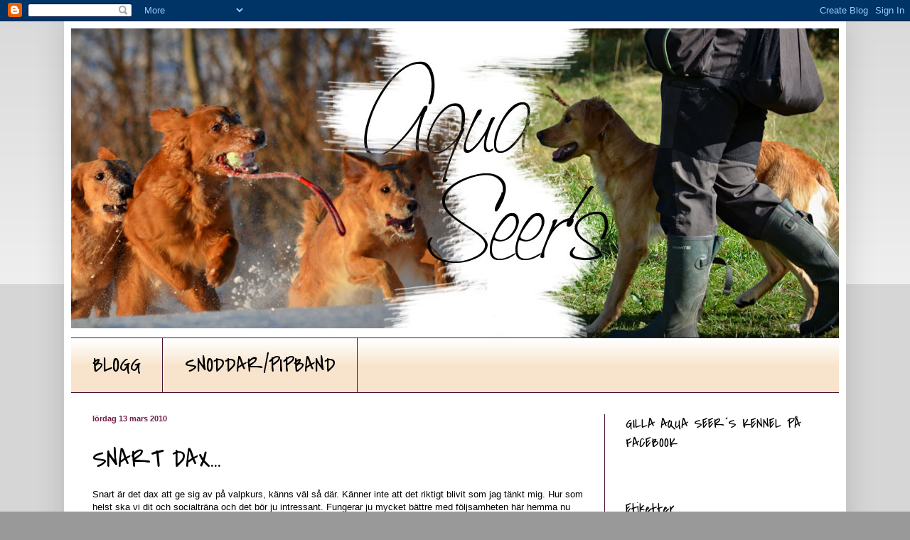

--- FILE ---
content_type: text/html; charset=UTF-8
request_url: https://arnarydsirma.blogspot.com/2010/03/snart-dax.html
body_size: 21075
content:
<!DOCTYPE html>
<html class='v2' dir='ltr' lang='sv'>
<head>
<link href='https://www.blogger.com/static/v1/widgets/335934321-css_bundle_v2.css' rel='stylesheet' type='text/css'/>
<meta content='width=1100' name='viewport'/>
<meta content='text/html; charset=UTF-8' http-equiv='Content-Type'/>
<meta content='blogger' name='generator'/>
<link href='https://arnarydsirma.blogspot.com/favicon.ico' rel='icon' type='image/x-icon'/>
<link href='http://arnarydsirma.blogspot.com/2010/03/snart-dax.html' rel='canonical'/>
<link rel="alternate" type="application/atom+xml" title="Aqua Seer&#180;s - Atom" href="https://arnarydsirma.blogspot.com/feeds/posts/default" />
<link rel="alternate" type="application/rss+xml" title="Aqua Seer&#180;s - RSS" href="https://arnarydsirma.blogspot.com/feeds/posts/default?alt=rss" />
<link rel="service.post" type="application/atom+xml" title="Aqua Seer&#180;s - Atom" href="https://www.blogger.com/feeds/158705254341969345/posts/default" />

<link rel="alternate" type="application/atom+xml" title="Aqua Seer&#180;s - Atom" href="https://arnarydsirma.blogspot.com/feeds/5096330904340191161/comments/default" />
<!--Can't find substitution for tag [blog.ieCssRetrofitLinks]-->
<meta content='http://arnarydsirma.blogspot.com/2010/03/snart-dax.html' property='og:url'/>
<meta content='SNART DAX...' property='og:title'/>
<meta content='Snart är det dax att ge sig av på valpkurs, känns väl så där. Känner inte att det riktigt blivit som jag tänkt mig. Hur som helst ska vi dit...' property='og:description'/>
<title>Aqua Seer&#180;s: SNART DAX...</title>
<style type='text/css'>@font-face{font-family:'Covered By Your Grace';font-style:normal;font-weight:400;font-display:swap;src:url(//fonts.gstatic.com/s/coveredbyyourgrace/v17/QGYwz-AZahWOJJI9kykWW9mD6opopoqXSOSEHwgsiaXVIxnL.woff2)format('woff2');unicode-range:U+0100-02BA,U+02BD-02C5,U+02C7-02CC,U+02CE-02D7,U+02DD-02FF,U+0304,U+0308,U+0329,U+1D00-1DBF,U+1E00-1E9F,U+1EF2-1EFF,U+2020,U+20A0-20AB,U+20AD-20C0,U+2113,U+2C60-2C7F,U+A720-A7FF;}@font-face{font-family:'Covered By Your Grace';font-style:normal;font-weight:400;font-display:swap;src:url(//fonts.gstatic.com/s/coveredbyyourgrace/v17/QGYwz-AZahWOJJI9kykWW9mD6opopoqXSOSEEQgsiaXVIw.woff2)format('woff2');unicode-range:U+0000-00FF,U+0131,U+0152-0153,U+02BB-02BC,U+02C6,U+02DA,U+02DC,U+0304,U+0308,U+0329,U+2000-206F,U+20AC,U+2122,U+2191,U+2193,U+2212,U+2215,U+FEFF,U+FFFD;}@font-face{font-family:'Rock Salt';font-style:normal;font-weight:400;font-display:swap;src:url(//fonts.gstatic.com/s/rocksalt/v24/MwQ0bhv11fWD6QsAVOZrt0M6p7NGrQ.woff2)format('woff2');unicode-range:U+0000-00FF,U+0131,U+0152-0153,U+02BB-02BC,U+02C6,U+02DA,U+02DC,U+0304,U+0308,U+0329,U+2000-206F,U+20AC,U+2122,U+2191,U+2193,U+2212,U+2215,U+FEFF,U+FFFD;}</style>
<style id='page-skin-1' type='text/css'><!--
/*
-----------------------------------------------
Blogger Template Style
Name:     Simple
Designer: Blogger
URL:      www.blogger.com
----------------------------------------------- */
/* Content
----------------------------------------------- */
body {
font: normal normal 12px Arial, Tahoma, Helvetica, FreeSans, sans-serif;
color: #000000;
background: #999999 none repeat scroll top left;
padding: 0 40px 40px 40px;
}
html body .region-inner {
min-width: 0;
max-width: 100%;
width: auto;
}
h2 {
font-size: 22px;
}
a:link {
text-decoration:none;
color: #741b47;
}
a:visited {
text-decoration:none;
color: #741b47;
}
a:hover {
text-decoration:underline;
color: #33aaff;
}
.body-fauxcolumn-outer .fauxcolumn-inner {
background: transparent url(https://resources.blogblog.com/blogblog/data/1kt/simple/body_gradient_tile_light.png) repeat scroll top left;
_background-image: none;
}
.body-fauxcolumn-outer .cap-top {
position: absolute;
z-index: 1;
height: 400px;
width: 100%;
}
.body-fauxcolumn-outer .cap-top .cap-left {
width: 100%;
background: transparent url(https://resources.blogblog.com/blogblog/data/1kt/simple/gradients_light.png) repeat-x scroll top left;
_background-image: none;
}
.content-outer {
-moz-box-shadow: 0 0 40px rgba(0, 0, 0, .15);
-webkit-box-shadow: 0 0 5px rgba(0, 0, 0, .15);
-goog-ms-box-shadow: 0 0 10px #333333;
box-shadow: 0 0 40px rgba(0, 0, 0, .15);
margin-bottom: 1px;
}
.content-inner {
padding: 10px 10px;
}
.content-inner {
background-color: #ffffff;
}
/* Header
----------------------------------------------- */
.header-outer {
background: transparent none repeat-x scroll 0 -400px;
_background-image: none;
}
.Header h1 {
font: normal normal 60px Rock Salt;
color: #3399bb;
text-shadow: -1px -1px 1px rgba(0, 0, 0, .2);
}
.Header h1 a {
color: #3399bb;
}
.Header .description {
font-size: 140%;
color: #777777;
}
.header-inner .Header .titlewrapper {
padding: 22px 30px;
}
.header-inner .Header .descriptionwrapper {
padding: 0 30px;
}
/* Tabs
----------------------------------------------- */
.tabs-inner .section:first-child {
border-top: 1px solid #4c1130;
}
.tabs-inner .section:first-child ul {
margin-top: -1px;
border-top: 1px solid #4c1130;
border-left: 0 solid #4c1130;
border-right: 0 solid #4c1130;
}
.tabs-inner .widget ul {
background: #f8e4cd url(https://resources.blogblog.com/blogblog/data/1kt/simple/gradients_light.png) repeat-x scroll 0 -800px;
_background-image: none;
border-bottom: 1px solid #4c1130;
margin-top: 0;
margin-left: -30px;
margin-right: -30px;
}
.tabs-inner .widget li a {
display: inline-block;
padding: .6em 1em;
font: normal normal 30px Covered By Your Grace;
color: #000000;
border-left: 1px solid #ffffff;
border-right: 1px solid #4c1130;
}
.tabs-inner .widget li:first-child a {
border-left: none;
}
.tabs-inner .widget li.selected a, .tabs-inner .widget li a:hover {
color: #000000;
background-color: #f8e4cd;
text-decoration: none;
}
/* Columns
----------------------------------------------- */
.main-outer {
border-top: 0 solid #4c1130;
}
.fauxcolumn-left-outer .fauxcolumn-inner {
border-right: 1px solid #4c1130;
}
.fauxcolumn-right-outer .fauxcolumn-inner {
border-left: 1px solid #4c1130;
}
/* Headings
----------------------------------------------- */
div.widget > h2,
div.widget h2.title {
margin: 0 0 1em 0;
font: normal normal 20px Covered By Your Grace;
color: #000000;
}
/* Widgets
----------------------------------------------- */
.widget .zippy {
color: #000000;
text-shadow: 2px 2px 1px rgba(0, 0, 0, .1);
}
.widget .popular-posts ul {
list-style: none;
}
/* Posts
----------------------------------------------- */
h2.date-header {
font: normal bold 11px Arial, Tahoma, Helvetica, FreeSans, sans-serif;
}
.date-header span {
background-color: transparent;
color: #741b47;
padding: inherit;
letter-spacing: inherit;
margin: inherit;
}
.main-inner {
padding-top: 30px;
padding-bottom: 30px;
}
.main-inner .column-center-inner {
padding: 0 15px;
}
.main-inner .column-center-inner .section {
margin: 0 15px;
}
.post {
margin: 0 0 25px 0;
}
h3.post-title, .comments h4 {
font: normal normal 36px Covered By Your Grace;
margin: .75em 0 0;
}
.post-body {
font-size: 110%;
line-height: 1.4;
position: relative;
}
.post-body img, .post-body .tr-caption-container, .Profile img, .Image img,
.BlogList .item-thumbnail img {
padding: 2px;
background: #ffffff;
border: 1px solid #ffffff;
-moz-box-shadow: 1px 1px 5px rgba(0, 0, 0, .1);
-webkit-box-shadow: 1px 1px 5px rgba(0, 0, 0, .1);
box-shadow: 1px 1px 5px rgba(0, 0, 0, .1);
}
.post-body img, .post-body .tr-caption-container {
padding: 5px;
}
.post-body .tr-caption-container {
color: #000000;
}
.post-body .tr-caption-container img {
padding: 0;
background: transparent;
border: none;
-moz-box-shadow: 0 0 0 rgba(0, 0, 0, .1);
-webkit-box-shadow: 0 0 0 rgba(0, 0, 0, .1);
box-shadow: 0 0 0 rgba(0, 0, 0, .1);
}
.post-header {
margin: 0 0 1.5em;
line-height: 1.6;
font-size: 90%;
}
.post-footer {
margin: 20px -2px 0;
padding: 5px 10px;
color: #666666;
background-color: #f9f9f9;
border-bottom: 1px solid #eeeeee;
line-height: 1.6;
font-size: 90%;
}
#comments .comment-author {
padding-top: 1.5em;
border-top: 1px solid #4c1130;
background-position: 0 1.5em;
}
#comments .comment-author:first-child {
padding-top: 0;
border-top: none;
}
.avatar-image-container {
margin: .2em 0 0;
}
#comments .avatar-image-container img {
border: 1px solid #ffffff;
}
/* Comments
----------------------------------------------- */
.comments .comments-content .icon.blog-author {
background-repeat: no-repeat;
background-image: url([data-uri]);
}
.comments .comments-content .loadmore a {
border-top: 1px solid #000000;
border-bottom: 1px solid #000000;
}
.comments .comment-thread.inline-thread {
background-color: #f9f9f9;
}
.comments .continue {
border-top: 2px solid #000000;
}
/* Accents
---------------------------------------------- */
.section-columns td.columns-cell {
border-left: 1px solid #4c1130;
}
.blog-pager {
background: transparent none no-repeat scroll top center;
}
.blog-pager-older-link, .home-link,
.blog-pager-newer-link {
background-color: #ffffff;
padding: 5px;
}
.footer-outer {
border-top: 0 dashed #bbbbbb;
}
/* Mobile
----------------------------------------------- */
body.mobile  {
background-size: auto;
}
.mobile .body-fauxcolumn-outer {
background: transparent none repeat scroll top left;
}
.mobile .body-fauxcolumn-outer .cap-top {
background-size: 100% auto;
}
.mobile .content-outer {
-webkit-box-shadow: 0 0 3px rgba(0, 0, 0, .15);
box-shadow: 0 0 3px rgba(0, 0, 0, .15);
}
.mobile .tabs-inner .widget ul {
margin-left: 0;
margin-right: 0;
}
.mobile .post {
margin: 0;
}
.mobile .main-inner .column-center-inner .section {
margin: 0;
}
.mobile .date-header span {
padding: 0.1em 10px;
margin: 0 -10px;
}
.mobile h3.post-title {
margin: 0;
}
.mobile .blog-pager {
background: transparent none no-repeat scroll top center;
}
.mobile .footer-outer {
border-top: none;
}
.mobile .main-inner, .mobile .footer-inner {
background-color: #ffffff;
}
.mobile-index-contents {
color: #000000;
}
.mobile-link-button {
background-color: #741b47;
}
.mobile-link-button a:link, .mobile-link-button a:visited {
color: #ffffff;
}
.mobile .tabs-inner .section:first-child {
border-top: none;
}
.mobile .tabs-inner .PageList .widget-content {
background-color: #f8e4cd;
color: #000000;
border-top: 1px solid #4c1130;
border-bottom: 1px solid #4c1130;
}
.mobile .tabs-inner .PageList .widget-content .pagelist-arrow {
border-left: 1px solid #4c1130;
}

--></style>
<style id='template-skin-1' type='text/css'><!--
body {
min-width: 1100px;
}
.content-outer, .content-fauxcolumn-outer, .region-inner {
min-width: 1100px;
max-width: 1100px;
_width: 1100px;
}
.main-inner .columns {
padding-left: 0px;
padding-right: 330px;
}
.main-inner .fauxcolumn-center-outer {
left: 0px;
right: 330px;
/* IE6 does not respect left and right together */
_width: expression(this.parentNode.offsetWidth -
parseInt("0px") -
parseInt("330px") + 'px');
}
.main-inner .fauxcolumn-left-outer {
width: 0px;
}
.main-inner .fauxcolumn-right-outer {
width: 330px;
}
.main-inner .column-left-outer {
width: 0px;
right: 100%;
margin-left: -0px;
}
.main-inner .column-right-outer {
width: 330px;
margin-right: -330px;
}
#layout {
min-width: 0;
}
#layout .content-outer {
min-width: 0;
width: 800px;
}
#layout .region-inner {
min-width: 0;
width: auto;
}
body#layout div.add_widget {
padding: 8px;
}
body#layout div.add_widget a {
margin-left: 32px;
}
--></style>
<link href='https://www.blogger.com/dyn-css/authorization.css?targetBlogID=158705254341969345&amp;zx=329336a4-d999-470f-82bb-8ee225a9879f' media='none' onload='if(media!=&#39;all&#39;)media=&#39;all&#39;' rel='stylesheet'/><noscript><link href='https://www.blogger.com/dyn-css/authorization.css?targetBlogID=158705254341969345&amp;zx=329336a4-d999-470f-82bb-8ee225a9879f' rel='stylesheet'/></noscript>
<meta name='google-adsense-platform-account' content='ca-host-pub-1556223355139109'/>
<meta name='google-adsense-platform-domain' content='blogspot.com'/>

</head>
<body class='loading variant-pale'>
<div class='navbar section' id='navbar' name='Navbar'><div class='widget Navbar' data-version='1' id='Navbar1'><script type="text/javascript">
    function setAttributeOnload(object, attribute, val) {
      if(window.addEventListener) {
        window.addEventListener('load',
          function(){ object[attribute] = val; }, false);
      } else {
        window.attachEvent('onload', function(){ object[attribute] = val; });
      }
    }
  </script>
<div id="navbar-iframe-container"></div>
<script type="text/javascript" src="https://apis.google.com/js/platform.js"></script>
<script type="text/javascript">
      gapi.load("gapi.iframes:gapi.iframes.style.bubble", function() {
        if (gapi.iframes && gapi.iframes.getContext) {
          gapi.iframes.getContext().openChild({
              url: 'https://www.blogger.com/navbar/158705254341969345?po\x3d5096330904340191161\x26origin\x3dhttps://arnarydsirma.blogspot.com',
              where: document.getElementById("navbar-iframe-container"),
              id: "navbar-iframe"
          });
        }
      });
    </script><script type="text/javascript">
(function() {
var script = document.createElement('script');
script.type = 'text/javascript';
script.src = '//pagead2.googlesyndication.com/pagead/js/google_top_exp.js';
var head = document.getElementsByTagName('head')[0];
if (head) {
head.appendChild(script);
}})();
</script>
</div></div>
<div class='body-fauxcolumns'>
<div class='fauxcolumn-outer body-fauxcolumn-outer'>
<div class='cap-top'>
<div class='cap-left'></div>
<div class='cap-right'></div>
</div>
<div class='fauxborder-left'>
<div class='fauxborder-right'></div>
<div class='fauxcolumn-inner'>
</div>
</div>
<div class='cap-bottom'>
<div class='cap-left'></div>
<div class='cap-right'></div>
</div>
</div>
</div>
<div class='content'>
<div class='content-fauxcolumns'>
<div class='fauxcolumn-outer content-fauxcolumn-outer'>
<div class='cap-top'>
<div class='cap-left'></div>
<div class='cap-right'></div>
</div>
<div class='fauxborder-left'>
<div class='fauxborder-right'></div>
<div class='fauxcolumn-inner'>
</div>
</div>
<div class='cap-bottom'>
<div class='cap-left'></div>
<div class='cap-right'></div>
</div>
</div>
</div>
<div class='content-outer'>
<div class='content-cap-top cap-top'>
<div class='cap-left'></div>
<div class='cap-right'></div>
</div>
<div class='fauxborder-left content-fauxborder-left'>
<div class='fauxborder-right content-fauxborder-right'></div>
<div class='content-inner'>
<header>
<div class='header-outer'>
<div class='header-cap-top cap-top'>
<div class='cap-left'></div>
<div class='cap-right'></div>
</div>
<div class='fauxborder-left header-fauxborder-left'>
<div class='fauxborder-right header-fauxborder-right'></div>
<div class='region-inner header-inner'>
<div class='header section' id='header' name='Rubrik'><div class='widget Header' data-version='1' id='Header1'>
<div id='header-inner'>
<a href='https://arnarydsirma.blogspot.com/' style='display: block'>
<img alt='Aqua Seer´s' height='435px; ' id='Header1_headerimg' src='https://blogger.googleusercontent.com/img/b/R29vZ2xl/AVvXsEj6ATE32L0ko_kpADchS34-aNm5IPrhJZj3gWpJW8pDZ6asZtENwNLJUPYYASe3GnI1VEaAaqyFxVyIVLVD7f18CHA8YBgByxxS9g-_v4ZrPfosZ7HHmLPx3PLEL9TH4Icc-pvYNHP8lFQ/s1600-r/BLOGG+LOGGA+2016.jpg' style='display: block' width='1085px; '/>
</a>
</div>
</div></div>
</div>
</div>
<div class='header-cap-bottom cap-bottom'>
<div class='cap-left'></div>
<div class='cap-right'></div>
</div>
</div>
</header>
<div class='tabs-outer'>
<div class='tabs-cap-top cap-top'>
<div class='cap-left'></div>
<div class='cap-right'></div>
</div>
<div class='fauxborder-left tabs-fauxborder-left'>
<div class='fauxborder-right tabs-fauxborder-right'></div>
<div class='region-inner tabs-inner'>
<div class='tabs section' id='crosscol' name='Alla kolumner'><div class='widget PageList' data-version='1' id='PageList1'>
<h2>Sidor</h2>
<div class='widget-content'>
<ul>
<li>
<a href='https://arnarydsirma.blogspot.com/'>BLOGG</a>
</li>
<li>
<a href='https://arnarydsirma.blogspot.com/p/noddarpipband.html'>SNODDAR/PIPBAND</a>
</li>
</ul>
<div class='clear'></div>
</div>
</div></div>
<div class='tabs no-items section' id='crosscol-overflow' name='Cross-Column 2'></div>
</div>
</div>
<div class='tabs-cap-bottom cap-bottom'>
<div class='cap-left'></div>
<div class='cap-right'></div>
</div>
</div>
<div class='main-outer'>
<div class='main-cap-top cap-top'>
<div class='cap-left'></div>
<div class='cap-right'></div>
</div>
<div class='fauxborder-left main-fauxborder-left'>
<div class='fauxborder-right main-fauxborder-right'></div>
<div class='region-inner main-inner'>
<div class='columns fauxcolumns'>
<div class='fauxcolumn-outer fauxcolumn-center-outer'>
<div class='cap-top'>
<div class='cap-left'></div>
<div class='cap-right'></div>
</div>
<div class='fauxborder-left'>
<div class='fauxborder-right'></div>
<div class='fauxcolumn-inner'>
</div>
</div>
<div class='cap-bottom'>
<div class='cap-left'></div>
<div class='cap-right'></div>
</div>
</div>
<div class='fauxcolumn-outer fauxcolumn-left-outer'>
<div class='cap-top'>
<div class='cap-left'></div>
<div class='cap-right'></div>
</div>
<div class='fauxborder-left'>
<div class='fauxborder-right'></div>
<div class='fauxcolumn-inner'>
</div>
</div>
<div class='cap-bottom'>
<div class='cap-left'></div>
<div class='cap-right'></div>
</div>
</div>
<div class='fauxcolumn-outer fauxcolumn-right-outer'>
<div class='cap-top'>
<div class='cap-left'></div>
<div class='cap-right'></div>
</div>
<div class='fauxborder-left'>
<div class='fauxborder-right'></div>
<div class='fauxcolumn-inner'>
</div>
</div>
<div class='cap-bottom'>
<div class='cap-left'></div>
<div class='cap-right'></div>
</div>
</div>
<!-- corrects IE6 width calculation -->
<div class='columns-inner'>
<div class='column-center-outer'>
<div class='column-center-inner'>
<div class='main section' id='main' name='Huvudsektion'><div class='widget Blog' data-version='1' id='Blog1'>
<div class='blog-posts hfeed'>

          <div class="date-outer">
        
<h2 class='date-header'><span>lördag 13 mars 2010</span></h2>

          <div class="date-posts">
        
<div class='post-outer'>
<div class='post hentry uncustomized-post-template' itemprop='blogPost' itemscope='itemscope' itemtype='http://schema.org/BlogPosting'>
<meta content='158705254341969345' itemprop='blogId'/>
<meta content='5096330904340191161' itemprop='postId'/>
<a name='5096330904340191161'></a>
<h3 class='post-title entry-title' itemprop='name'>
SNART DAX...
</h3>
<div class='post-header'>
<div class='post-header-line-1'></div>
</div>
<div class='post-body entry-content' id='post-body-5096330904340191161' itemprop='description articleBody'>
Snart är det dax att ge sig av på valpkurs, känns väl så där. Känner inte att det riktigt blivit som jag tänkt mig. Hur som helst ska vi dit och socialträna och det bör ju intressant. Fungerar ju mycket bättre med följsamheten här hemma nu och det ska bli kul att se hur det fungerar med störning...
<div style='clear: both;'></div>
</div>
<div class='post-footer'>
<div class='post-footer-line post-footer-line-1'>
<span class='post-author vcard'>
</span>
<span class='post-timestamp'>
kl.
<meta content='http://arnarydsirma.blogspot.com/2010/03/snart-dax.html' itemprop='url'/>
<a class='timestamp-link' href='https://arnarydsirma.blogspot.com/2010/03/snart-dax.html' rel='bookmark' title='permanent link'><abbr class='published' itemprop='datePublished' title='2010-03-13T10:10:00+01:00'>10:10</abbr></a>
</span>
<span class='post-comment-link'>
</span>
<span class='post-icons'>
<span class='item-control blog-admin pid-90088611'>
<a href='https://www.blogger.com/post-edit.g?blogID=158705254341969345&postID=5096330904340191161&from=pencil' title='Redigera inlägg'>
<img alt='' class='icon-action' height='18' src='https://resources.blogblog.com/img/icon18_edit_allbkg.gif' width='18'/>
</a>
</span>
</span>
<div class='post-share-buttons goog-inline-block'>
<a class='goog-inline-block share-button sb-email' href='https://www.blogger.com/share-post.g?blogID=158705254341969345&postID=5096330904340191161&target=email' target='_blank' title='Skicka med e-post'><span class='share-button-link-text'>Skicka med e-post</span></a><a class='goog-inline-block share-button sb-blog' href='https://www.blogger.com/share-post.g?blogID=158705254341969345&postID=5096330904340191161&target=blog' onclick='window.open(this.href, "_blank", "height=270,width=475"); return false;' target='_blank' title='BlogThis!'><span class='share-button-link-text'>BlogThis!</span></a><a class='goog-inline-block share-button sb-twitter' href='https://www.blogger.com/share-post.g?blogID=158705254341969345&postID=5096330904340191161&target=twitter' target='_blank' title='Dela på X'><span class='share-button-link-text'>Dela på X</span></a><a class='goog-inline-block share-button sb-facebook' href='https://www.blogger.com/share-post.g?blogID=158705254341969345&postID=5096330904340191161&target=facebook' onclick='window.open(this.href, "_blank", "height=430,width=640"); return false;' target='_blank' title='Dela på Facebook'><span class='share-button-link-text'>Dela på Facebook</span></a><a class='goog-inline-block share-button sb-pinterest' href='https://www.blogger.com/share-post.g?blogID=158705254341969345&postID=5096330904340191161&target=pinterest' target='_blank' title='Dela på Pinterest'><span class='share-button-link-text'>Dela på Pinterest</span></a>
</div>
</div>
<div class='post-footer-line post-footer-line-2'>
<span class='post-labels'>
</span>
</div>
<div class='post-footer-line post-footer-line-3'>
<span class='post-location'>
</span>
</div>
</div>
</div>
<div class='comments' id='comments'>
<a name='comments'></a>
<h4>Inga kommentarer:</h4>
<div id='Blog1_comments-block-wrapper'>
<dl class='avatar-comment-indent' id='comments-block'>
</dl>
</div>
<p class='comment-footer'>
<a href='https://www.blogger.com/comment/fullpage/post/158705254341969345/5096330904340191161' onclick='javascript:window.open(this.href, "bloggerPopup", "toolbar=0,location=0,statusbar=1,menubar=0,scrollbars=yes,width=640,height=500"); return false;'>Skicka en kommentar</a>
</p>
</div>
</div>

        </div></div>
      
</div>
<div class='blog-pager' id='blog-pager'>
<span id='blog-pager-newer-link'>
<a class='blog-pager-newer-link' href='https://arnarydsirma.blogspot.com/2010/03/destination-okand.html' id='Blog1_blog-pager-newer-link' title='Senaste inlägg'>Senaste inlägg</a>
</span>
<span id='blog-pager-older-link'>
<a class='blog-pager-older-link' href='https://arnarydsirma.blogspot.com/2010/03/efter-frukost.html' id='Blog1_blog-pager-older-link' title='Äldre inlägg'>Äldre inlägg</a>
</span>
<a class='home-link' href='https://arnarydsirma.blogspot.com/'>Startsida</a>
</div>
<div class='clear'></div>
<div class='post-feeds'>
<div class='feed-links'>
Prenumerera på:
<a class='feed-link' href='https://arnarydsirma.blogspot.com/feeds/5096330904340191161/comments/default' target='_blank' type='application/atom+xml'>Kommentarer till inlägget (Atom)</a>
</div>
</div>
</div></div>
</div>
</div>
<div class='column-left-outer'>
<div class='column-left-inner'>
<aside>
</aside>
</div>
</div>
<div class='column-right-outer'>
<div class='column-right-inner'>
<aside>
<div class='sidebar section' id='sidebar-right-1'><div class='widget HTML' data-version='1' id='HTML5'>
<h2 class='title'>GILLA AQUA SEER&#180;S KENNEL PÅ FACEBOOK</h2>
<div class='widget-content'>
<div id="fb-root"></div>
<script>(function(d, s, id) {
  var js, fjs = d.getElementsByTagName(s)[0];
  if (d.getElementById(id)) return;
  js = d.createElement(s); js.id = id;
  js.src = "//connect.facebook.net/sv_SE/all.js#xfbml=1";
  fjs.parentNode.insertBefore(js, fjs);
}(document, 'script', 'facebook-jssdk'));</script>

<div class="fb-like" data-href="http://www.facebook.com/home.php#!/pages/Aqua-Seers-Kennel/144999925549401?fref=ts" data-send="true" data-width="150" data-show-faces="true" data-font="arial"></div>
</div>
<div class='clear'></div>
</div><div class='widget Label' data-version='1' id='Label1'>
<h2>Etiketter</h2>
<div class='widget-content cloud-label-widget-content'>
<span class='label-size label-size-3'>
<a dir='ltr' href='https://arnarydsirma.blogspot.com/search/label/ADHD'>ADHD</a>
</span>
<span class='label-size label-size-4'>
<a dir='ltr' href='https://arnarydsirma.blogspot.com/search/label/AQUASEERS'>AQUASEERS</a>
</span>
<span class='label-size label-size-2'>
<a dir='ltr' href='https://arnarydsirma.blogspot.com/search/label/AQUASEERS%20Hund%20Center'>AQUASEERS Hund Center</a>
</span>
<span class='label-size label-size-1'>
<a dir='ltr' href='https://arnarydsirma.blogspot.com/search/label/AQUASEERS%20tr%C3%A4ning'>AQUASEERS träning</a>
</span>
<span class='label-size label-size-2'>
<a dir='ltr' href='https://arnarydsirma.blogspot.com/search/label/Agility'>Agility</a>
</span>
<span class='label-size label-size-4'>
<a dir='ltr' href='https://arnarydsirma.blogspot.com/search/label/Allm%C3%A4nt'>Allmänt</a>
</span>
<span class='label-size label-size-3'>
<a dir='ltr' href='https://arnarydsirma.blogspot.com/search/label/Bruks%20tr%C3%A4ning'>Bruks träning</a>
</span>
<span class='label-size label-size-2'>
<a dir='ltr' href='https://arnarydsirma.blogspot.com/search/label/Bygge%20och%20Renovering'>Bygge och Renovering</a>
</span>
<span class='label-size label-size-3'>
<a dir='ltr' href='https://arnarydsirma.blogspot.com/search/label/FAMILJEN'>FAMILJEN</a>
</span>
<span class='label-size label-size-1'>
<a dir='ltr' href='https://arnarydsirma.blogspot.com/search/label/FB-R'>FB-R</a>
</span>
<span class='label-size label-size-4'>
<a dir='ltr' href='https://arnarydsirma.blogspot.com/search/label/FIRST-kullen'>FIRST-kullen</a>
</span>
<span class='label-size label-size-4'>
<a dir='ltr' href='https://arnarydsirma.blogspot.com/search/label/FOTO'>FOTO</a>
</span>
<span class='label-size label-size-5'>
<a dir='ltr' href='https://arnarydsirma.blogspot.com/search/label/Filmer'>Filmer</a>
</span>
<span class='label-size label-size-2'>
<a dir='ltr' href='https://arnarydsirma.blogspot.com/search/label/Fystr%C3%A4ning'>Fysträning</a>
</span>
<span class='label-size label-size-2'>
<a dir='ltr' href='https://arnarydsirma.blogspot.com/search/label/GOLDENSPECIALEN'>GOLDENSPECIALEN</a>
</span>
<span class='label-size label-size-4'>
<a dir='ltr' href='https://arnarydsirma.blogspot.com/search/label/HUNDTR%C3%84NING'>HUNDTRÄNING</a>
</span>
<span class='label-size label-size-3'>
<a dir='ltr' href='https://arnarydsirma.blogspot.com/search/label/HUNTING-kullen'>HUNTING-kullen</a>
</span>
<span class='label-size label-size-2'>
<a dir='ltr' href='https://arnarydsirma.blogspot.com/search/label/HUS%20OCH%20HEM'>HUS OCH HEM</a>
</span>
<span class='label-size label-size-3'>
<a dir='ltr' href='https://arnarydsirma.blogspot.com/search/label/Hundarna'>Hundarna</a>
</span>
<span class='label-size label-size-4'>
<a dir='ltr' href='https://arnarydsirma.blogspot.com/search/label/Hundavel'>Hundavel</a>
</span>
<span class='label-size label-size-3'>
<a dir='ltr' href='https://arnarydsirma.blogspot.com/search/label/Hundh%C3%A4lsa'>Hundhälsa</a>
</span>
<span class='label-size label-size-4'>
<a dir='ltr' href='https://arnarydsirma.blogspot.com/search/label/JAGA'>JAGA</a>
</span>
<span class='label-size label-size-3'>
<a dir='ltr' href='https://arnarydsirma.blogspot.com/search/label/JAGA%20Dr%C3%A4ktighets%20Journal'>JAGA Dräktighets Journal</a>
</span>
<span class='label-size label-size-3'>
<a dir='ltr' href='https://arnarydsirma.blogspot.com/search/label/JAKT%20prov'>JAKT prov</a>
</span>
<span class='label-size label-size-4'>
<a dir='ltr' href='https://arnarydsirma.blogspot.com/search/label/JAKT%20tr%C3%A4ning'>JAKT träning</a>
</span>
<span class='label-size label-size-3'>
<a dir='ltr' href='https://arnarydsirma.blogspot.com/search/label/JONNA'>JONNA</a>
</span>
<span class='label-size label-size-2'>
<a dir='ltr' href='https://arnarydsirma.blogspot.com/search/label/Jul'>Jul</a>
</span>
<span class='label-size label-size-2'>
<a dir='ltr' href='https://arnarydsirma.blogspot.com/search/label/KENNEL%20L%C3%84GER'>KENNEL LÄGER</a>
</span>
<span class='label-size label-size-4'>
<a dir='ltr' href='https://arnarydsirma.blogspot.com/search/label/KNALLA'>KNALLA</a>
</span>
<span class='label-size label-size-3'>
<a dir='ltr' href='https://arnarydsirma.blogspot.com/search/label/KNALLA%20Dr%C3%A4ktighetsJournal'>KNALLA DräktighetsJournal</a>
</span>
<span class='label-size label-size-4'>
<a dir='ltr' href='https://arnarydsirma.blogspot.com/search/label/Kenneln'>Kenneln</a>
</span>
<span class='label-size label-size-2'>
<a dir='ltr' href='https://arnarydsirma.blogspot.com/search/label/Klubben'>Klubben</a>
</span>
<span class='label-size label-size-3'>
<a dir='ltr' href='https://arnarydsirma.blogspot.com/search/label/Kurser'>Kurser</a>
</span>
<span class='label-size label-size-3'>
<a dir='ltr' href='https://arnarydsirma.blogspot.com/search/label/LOKE'>LOKE</a>
</span>
<span class='label-size label-size-3'>
<a dir='ltr' href='https://arnarydsirma.blogspot.com/search/label/LYDNAD%20tr%C3%A4ning'>LYDNAD träning</a>
</span>
<span class='label-size label-size-3'>
<a dir='ltr' href='https://arnarydsirma.blogspot.com/search/label/Lotushallen'>Lotushallen</a>
</span>
<span class='label-size label-size-1'>
<a dir='ltr' href='https://arnarydsirma.blogspot.com/search/label/MERITER'>MERITER</a>
</span>
<span class='label-size label-size-2'>
<a dir='ltr' href='https://arnarydsirma.blogspot.com/search/label/MH'>MH</a>
</span>
<span class='label-size label-size-3'>
<a dir='ltr' href='https://arnarydsirma.blogspot.com/search/label/Martin'>Martin</a>
</span>
<span class='label-size label-size-3'>
<a dir='ltr' href='https://arnarydsirma.blogspot.com/search/label/ONCE-Kullen'>ONCE-Kullen</a>
</span>
<span class='label-size label-size-3'>
<a dir='ltr' href='https://arnarydsirma.blogspot.com/search/label/Peruddens'>Peruddens</a>
</span>
<span class='label-size label-size-3'>
<a dir='ltr' href='https://arnarydsirma.blogspot.com/search/label/Praktisk%20jakt'>Praktisk jakt</a>
</span>
<span class='label-size label-size-3'>
<a dir='ltr' href='https://arnarydsirma.blogspot.com/search/label/Rally'>Rally</a>
</span>
<span class='label-size label-size-3'>
<a dir='ltr' href='https://arnarydsirma.blogspot.com/search/label/SEMESTER'>SEMESTER</a>
</span>
<span class='label-size label-size-2'>
<a dir='ltr' href='https://arnarydsirma.blogspot.com/search/label/SKOJA%20dr%C3%A4ktighetsjournal'>SKOJA dräktighetsjournal</a>
</span>
<span class='label-size label-size-2'>
<a dir='ltr' href='https://arnarydsirma.blogspot.com/search/label/SM'>SM</a>
</span>
<span class='label-size label-size-3'>
<a dir='ltr' href='https://arnarydsirma.blogspot.com/search/label/STAR-Kullen'>STAR-Kullen</a>
</span>
<span class='label-size label-size-2'>
<a dir='ltr' href='https://arnarydsirma.blogspot.com/search/label/STILLA'>STILLA</a>
</span>
<span class='label-size label-size-2'>
<a dir='ltr' href='https://arnarydsirma.blogspot.com/search/label/Samtr%C3%A4ning'>Samträning</a>
</span>
<span class='label-size label-size-1'>
<a dir='ltr' href='https://arnarydsirma.blogspot.com/search/label/Samtr%C3%A4ning%20SSRK'>Samträning SSRK</a>
</span>
<span class='label-size label-size-3'>
<a dir='ltr' href='https://arnarydsirma.blogspot.com/search/label/Sp%C3%A5rtr%C3%A4ning'>Spårträning</a>
</span>
<span class='label-size label-size-4'>
<a dir='ltr' href='https://arnarydsirma.blogspot.com/search/label/TO%20WIN-kullen'>TO WIN-kullen</a>
</span>
<span class='label-size label-size-2'>
<a dir='ltr' href='https://arnarydsirma.blogspot.com/search/label/TRIX'>TRIX</a>
</span>
<span class='label-size label-size-4'>
<a dir='ltr' href='https://arnarydsirma.blogspot.com/search/label/Tr%C3%A4nings%20Dagbok'>Tränings Dagbok</a>
</span>
<span class='label-size label-size-4'>
<a dir='ltr' href='https://arnarydsirma.blogspot.com/search/label/T%C3%84VLING'>TÄVLING</a>
</span>
<span class='label-size label-size-2'>
<a dir='ltr' href='https://arnarydsirma.blogspot.com/search/label/Ubildning'>Ubildning</a>
</span>
<span class='label-size label-size-4'>
<a dir='ltr' href='https://arnarydsirma.blogspot.com/search/label/Underbara%20Familj'>Underbara Familj</a>
</span>
<span class='label-size label-size-3'>
<a dir='ltr' href='https://arnarydsirma.blogspot.com/search/label/Utst%C3%A4llning'>Utställning</a>
</span>
<span class='label-size label-size-4'>
<a dir='ltr' href='https://arnarydsirma.blogspot.com/search/label/Valpar'>Valpar</a>
</span>
<span class='label-size label-size-3'>
<a dir='ltr' href='https://arnarydsirma.blogspot.com/search/label/Valpk%C3%B6pare'>Valpköpare</a>
</span>
<span class='label-size label-size-1'>
<a dir='ltr' href='https://arnarydsirma.blogspot.com/search/label/Valptr%C3%A4ffar'>Valpträffar</a>
</span>
<span class='label-size label-size-2'>
<a dir='ltr' href='https://arnarydsirma.blogspot.com/search/label/VeCKanS%20FoKuS'>VeCKanS FoKuS</a>
</span>
<span class='label-size label-size-2'>
<a dir='ltr' href='https://arnarydsirma.blogspot.com/search/label/Viktor'>Viktor</a>
</span>
<span class='label-size label-size-5'>
<a dir='ltr' href='https://arnarydsirma.blogspot.com/search/label/Vinna'>Vinna</a>
</span>
<span class='label-size label-size-3'>
<a dir='ltr' href='https://arnarydsirma.blogspot.com/search/label/Vinna%20Dr%C3%A4ktighetsjournal'>Vinna Dräktighetsjournal</a>
</span>
<span class='label-size label-size-3'>
<a dir='ltr' href='https://arnarydsirma.blogspot.com/search/label/Vittringsapportering'>Vittringsapportering</a>
</span>
<span class='label-size label-size-3'>
<a dir='ltr' href='https://arnarydsirma.blogspot.com/search/label/V%C3%A4nner'>Vänner</a>
</span>
<span class='label-size label-size-3'>
<a dir='ltr' href='https://arnarydsirma.blogspot.com/search/label/WT'>WT</a>
</span>
<span class='label-size label-size-2'>
<a dir='ltr' href='https://arnarydsirma.blogspot.com/search/label/apellplan'>apellplan</a>
</span>
<span class='label-size label-size-3'>
<a dir='ltr' href='https://arnarydsirma.blogspot.com/search/label/jobb'>jobb</a>
</span>
<span class='label-size label-size-2'>
<a dir='ltr' href='https://arnarydsirma.blogspot.com/search/label/viltsp%C3%A5r'>viltspår</a>
</span>
<span class='label-size label-size-2'>
<a dir='ltr' href='https://arnarydsirma.blogspot.com/search/label/%C3%85ret%20som%20g%C3%A5tt'>Året som gått</a>
</span>
<div class='clear'></div>
</div>
</div><div class='widget Text' data-version='1' id='Text1'>
<h2 class='title'>MITT MOTO...</h2>
<div class='widget-content'>
<em>Ingenting är omöjligt, bara mer eller mindre besvärligt. </em><br/>
</div>
<div class='clear'></div>
</div><div class='widget HTML' data-version='1' id='HTML2'>
<div class='widget-content'>
BESÖK TOTALT<!-- START Susnet KOD som skriver ut TOTALT ANTAL BESÖKARE -->
<script src="//susnet.se/susnetstat.js" type="text/javascript">
</script>
<script type="text/javascript">
susnet_counter_id = 100839;
susnet_security_code = 'c4f38';
susnet_node=0;
getTotalUniqueVisitors();
</script>
<!-- SLUT Susnet KOD som skriver ut TOTALT ANTAL BESÖKARE -->
</div>
<div class='clear'></div>
</div><div class='widget HTML' data-version='1' id='HTML3'>
<div class='widget-content'>
BESÖK IDAG
<!-- START susnet KOD som skriver ut ANTAL BESÖKARE IDAG -->
<script src="//susnet.se/susnetstat.js" type="text/javascript">
</script>
<script type="text/javascript">
susnet_counter_id = 100839;
susnet_security_code = 'c4f38';
susnet_node=0;
getTodayUniqueVisitors();
</script>
<!-- SLUT susnet.se/tjanster KOD som skriver ut ANTAL BESÖKARE IDAG -->
</div>
<div class='clear'></div>
</div><div class='widget BlogArchive' data-version='1' id='BlogArchive2'>
<h2>Bloggarkiv</h2>
<div class='widget-content'>
<div id='ArchiveList'>
<div id='BlogArchive2_ArchiveList'>
<ul class='hierarchy'>
<li class='archivedate collapsed'>
<a class='toggle' href='javascript:void(0)'>
<span class='zippy'>

        &#9658;&#160;
      
</span>
</a>
<a class='post-count-link' href='https://arnarydsirma.blogspot.com/2018/'>
2018
</a>
<span class='post-count' dir='ltr'>(29)</span>
<ul class='hierarchy'>
<li class='archivedate collapsed'>
<a class='toggle' href='javascript:void(0)'>
<span class='zippy'>

        &#9658;&#160;
      
</span>
</a>
<a class='post-count-link' href='https://arnarydsirma.blogspot.com/2018/04/'>
april
</a>
<span class='post-count' dir='ltr'>(4)</span>
</li>
</ul>
<ul class='hierarchy'>
<li class='archivedate collapsed'>
<a class='toggle' href='javascript:void(0)'>
<span class='zippy'>

        &#9658;&#160;
      
</span>
</a>
<a class='post-count-link' href='https://arnarydsirma.blogspot.com/2018/03/'>
mars
</a>
<span class='post-count' dir='ltr'>(7)</span>
</li>
</ul>
<ul class='hierarchy'>
<li class='archivedate collapsed'>
<a class='toggle' href='javascript:void(0)'>
<span class='zippy'>

        &#9658;&#160;
      
</span>
</a>
<a class='post-count-link' href='https://arnarydsirma.blogspot.com/2018/02/'>
februari
</a>
<span class='post-count' dir='ltr'>(18)</span>
</li>
</ul>
</li>
</ul>
<ul class='hierarchy'>
<li class='archivedate collapsed'>
<a class='toggle' href='javascript:void(0)'>
<span class='zippy'>

        &#9658;&#160;
      
</span>
</a>
<a class='post-count-link' href='https://arnarydsirma.blogspot.com/2017/'>
2017
</a>
<span class='post-count' dir='ltr'>(100)</span>
<ul class='hierarchy'>
<li class='archivedate collapsed'>
<a class='toggle' href='javascript:void(0)'>
<span class='zippy'>

        &#9658;&#160;
      
</span>
</a>
<a class='post-count-link' href='https://arnarydsirma.blogspot.com/2017/07/'>
juli
</a>
<span class='post-count' dir='ltr'>(5)</span>
</li>
</ul>
<ul class='hierarchy'>
<li class='archivedate collapsed'>
<a class='toggle' href='javascript:void(0)'>
<span class='zippy'>

        &#9658;&#160;
      
</span>
</a>
<a class='post-count-link' href='https://arnarydsirma.blogspot.com/2017/06/'>
juni
</a>
<span class='post-count' dir='ltr'>(16)</span>
</li>
</ul>
<ul class='hierarchy'>
<li class='archivedate collapsed'>
<a class='toggle' href='javascript:void(0)'>
<span class='zippy'>

        &#9658;&#160;
      
</span>
</a>
<a class='post-count-link' href='https://arnarydsirma.blogspot.com/2017/05/'>
maj
</a>
<span class='post-count' dir='ltr'>(22)</span>
</li>
</ul>
<ul class='hierarchy'>
<li class='archivedate collapsed'>
<a class='toggle' href='javascript:void(0)'>
<span class='zippy'>

        &#9658;&#160;
      
</span>
</a>
<a class='post-count-link' href='https://arnarydsirma.blogspot.com/2017/04/'>
april
</a>
<span class='post-count' dir='ltr'>(17)</span>
</li>
</ul>
<ul class='hierarchy'>
<li class='archivedate collapsed'>
<a class='toggle' href='javascript:void(0)'>
<span class='zippy'>

        &#9658;&#160;
      
</span>
</a>
<a class='post-count-link' href='https://arnarydsirma.blogspot.com/2017/03/'>
mars
</a>
<span class='post-count' dir='ltr'>(7)</span>
</li>
</ul>
<ul class='hierarchy'>
<li class='archivedate collapsed'>
<a class='toggle' href='javascript:void(0)'>
<span class='zippy'>

        &#9658;&#160;
      
</span>
</a>
<a class='post-count-link' href='https://arnarydsirma.blogspot.com/2017/02/'>
februari
</a>
<span class='post-count' dir='ltr'>(14)</span>
</li>
</ul>
<ul class='hierarchy'>
<li class='archivedate collapsed'>
<a class='toggle' href='javascript:void(0)'>
<span class='zippy'>

        &#9658;&#160;
      
</span>
</a>
<a class='post-count-link' href='https://arnarydsirma.blogspot.com/2017/01/'>
januari
</a>
<span class='post-count' dir='ltr'>(19)</span>
</li>
</ul>
</li>
</ul>
<ul class='hierarchy'>
<li class='archivedate collapsed'>
<a class='toggle' href='javascript:void(0)'>
<span class='zippy'>

        &#9658;&#160;
      
</span>
</a>
<a class='post-count-link' href='https://arnarydsirma.blogspot.com/2016/'>
2016
</a>
<span class='post-count' dir='ltr'>(184)</span>
<ul class='hierarchy'>
<li class='archivedate collapsed'>
<a class='toggle' href='javascript:void(0)'>
<span class='zippy'>

        &#9658;&#160;
      
</span>
</a>
<a class='post-count-link' href='https://arnarydsirma.blogspot.com/2016/12/'>
december
</a>
<span class='post-count' dir='ltr'>(10)</span>
</li>
</ul>
<ul class='hierarchy'>
<li class='archivedate collapsed'>
<a class='toggle' href='javascript:void(0)'>
<span class='zippy'>

        &#9658;&#160;
      
</span>
</a>
<a class='post-count-link' href='https://arnarydsirma.blogspot.com/2016/11/'>
november
</a>
<span class='post-count' dir='ltr'>(11)</span>
</li>
</ul>
<ul class='hierarchy'>
<li class='archivedate collapsed'>
<a class='toggle' href='javascript:void(0)'>
<span class='zippy'>

        &#9658;&#160;
      
</span>
</a>
<a class='post-count-link' href='https://arnarydsirma.blogspot.com/2016/10/'>
oktober
</a>
<span class='post-count' dir='ltr'>(9)</span>
</li>
</ul>
<ul class='hierarchy'>
<li class='archivedate collapsed'>
<a class='toggle' href='javascript:void(0)'>
<span class='zippy'>

        &#9658;&#160;
      
</span>
</a>
<a class='post-count-link' href='https://arnarydsirma.blogspot.com/2016/09/'>
september
</a>
<span class='post-count' dir='ltr'>(15)</span>
</li>
</ul>
<ul class='hierarchy'>
<li class='archivedate collapsed'>
<a class='toggle' href='javascript:void(0)'>
<span class='zippy'>

        &#9658;&#160;
      
</span>
</a>
<a class='post-count-link' href='https://arnarydsirma.blogspot.com/2016/08/'>
augusti
</a>
<span class='post-count' dir='ltr'>(16)</span>
</li>
</ul>
<ul class='hierarchy'>
<li class='archivedate collapsed'>
<a class='toggle' href='javascript:void(0)'>
<span class='zippy'>

        &#9658;&#160;
      
</span>
</a>
<a class='post-count-link' href='https://arnarydsirma.blogspot.com/2016/07/'>
juli
</a>
<span class='post-count' dir='ltr'>(2)</span>
</li>
</ul>
<ul class='hierarchy'>
<li class='archivedate collapsed'>
<a class='toggle' href='javascript:void(0)'>
<span class='zippy'>

        &#9658;&#160;
      
</span>
</a>
<a class='post-count-link' href='https://arnarydsirma.blogspot.com/2016/06/'>
juni
</a>
<span class='post-count' dir='ltr'>(17)</span>
</li>
</ul>
<ul class='hierarchy'>
<li class='archivedate collapsed'>
<a class='toggle' href='javascript:void(0)'>
<span class='zippy'>

        &#9658;&#160;
      
</span>
</a>
<a class='post-count-link' href='https://arnarydsirma.blogspot.com/2016/05/'>
maj
</a>
<span class='post-count' dir='ltr'>(28)</span>
</li>
</ul>
<ul class='hierarchy'>
<li class='archivedate collapsed'>
<a class='toggle' href='javascript:void(0)'>
<span class='zippy'>

        &#9658;&#160;
      
</span>
</a>
<a class='post-count-link' href='https://arnarydsirma.blogspot.com/2016/04/'>
april
</a>
<span class='post-count' dir='ltr'>(28)</span>
</li>
</ul>
<ul class='hierarchy'>
<li class='archivedate collapsed'>
<a class='toggle' href='javascript:void(0)'>
<span class='zippy'>

        &#9658;&#160;
      
</span>
</a>
<a class='post-count-link' href='https://arnarydsirma.blogspot.com/2016/03/'>
mars
</a>
<span class='post-count' dir='ltr'>(14)</span>
</li>
</ul>
<ul class='hierarchy'>
<li class='archivedate collapsed'>
<a class='toggle' href='javascript:void(0)'>
<span class='zippy'>

        &#9658;&#160;
      
</span>
</a>
<a class='post-count-link' href='https://arnarydsirma.blogspot.com/2016/02/'>
februari
</a>
<span class='post-count' dir='ltr'>(25)</span>
</li>
</ul>
<ul class='hierarchy'>
<li class='archivedate collapsed'>
<a class='toggle' href='javascript:void(0)'>
<span class='zippy'>

        &#9658;&#160;
      
</span>
</a>
<a class='post-count-link' href='https://arnarydsirma.blogspot.com/2016/01/'>
januari
</a>
<span class='post-count' dir='ltr'>(9)</span>
</li>
</ul>
</li>
</ul>
<ul class='hierarchy'>
<li class='archivedate collapsed'>
<a class='toggle' href='javascript:void(0)'>
<span class='zippy'>

        &#9658;&#160;
      
</span>
</a>
<a class='post-count-link' href='https://arnarydsirma.blogspot.com/2015/'>
2015
</a>
<span class='post-count' dir='ltr'>(267)</span>
<ul class='hierarchy'>
<li class='archivedate collapsed'>
<a class='toggle' href='javascript:void(0)'>
<span class='zippy'>

        &#9658;&#160;
      
</span>
</a>
<a class='post-count-link' href='https://arnarydsirma.blogspot.com/2015/12/'>
december
</a>
<span class='post-count' dir='ltr'>(13)</span>
</li>
</ul>
<ul class='hierarchy'>
<li class='archivedate collapsed'>
<a class='toggle' href='javascript:void(0)'>
<span class='zippy'>

        &#9658;&#160;
      
</span>
</a>
<a class='post-count-link' href='https://arnarydsirma.blogspot.com/2015/11/'>
november
</a>
<span class='post-count' dir='ltr'>(25)</span>
</li>
</ul>
<ul class='hierarchy'>
<li class='archivedate collapsed'>
<a class='toggle' href='javascript:void(0)'>
<span class='zippy'>

        &#9658;&#160;
      
</span>
</a>
<a class='post-count-link' href='https://arnarydsirma.blogspot.com/2015/10/'>
oktober
</a>
<span class='post-count' dir='ltr'>(20)</span>
</li>
</ul>
<ul class='hierarchy'>
<li class='archivedate collapsed'>
<a class='toggle' href='javascript:void(0)'>
<span class='zippy'>

        &#9658;&#160;
      
</span>
</a>
<a class='post-count-link' href='https://arnarydsirma.blogspot.com/2015/09/'>
september
</a>
<span class='post-count' dir='ltr'>(17)</span>
</li>
</ul>
<ul class='hierarchy'>
<li class='archivedate collapsed'>
<a class='toggle' href='javascript:void(0)'>
<span class='zippy'>

        &#9658;&#160;
      
</span>
</a>
<a class='post-count-link' href='https://arnarydsirma.blogspot.com/2015/08/'>
augusti
</a>
<span class='post-count' dir='ltr'>(17)</span>
</li>
</ul>
<ul class='hierarchy'>
<li class='archivedate collapsed'>
<a class='toggle' href='javascript:void(0)'>
<span class='zippy'>

        &#9658;&#160;
      
</span>
</a>
<a class='post-count-link' href='https://arnarydsirma.blogspot.com/2015/07/'>
juli
</a>
<span class='post-count' dir='ltr'>(24)</span>
</li>
</ul>
<ul class='hierarchy'>
<li class='archivedate collapsed'>
<a class='toggle' href='javascript:void(0)'>
<span class='zippy'>

        &#9658;&#160;
      
</span>
</a>
<a class='post-count-link' href='https://arnarydsirma.blogspot.com/2015/06/'>
juni
</a>
<span class='post-count' dir='ltr'>(26)</span>
</li>
</ul>
<ul class='hierarchy'>
<li class='archivedate collapsed'>
<a class='toggle' href='javascript:void(0)'>
<span class='zippy'>

        &#9658;&#160;
      
</span>
</a>
<a class='post-count-link' href='https://arnarydsirma.blogspot.com/2015/05/'>
maj
</a>
<span class='post-count' dir='ltr'>(27)</span>
</li>
</ul>
<ul class='hierarchy'>
<li class='archivedate collapsed'>
<a class='toggle' href='javascript:void(0)'>
<span class='zippy'>

        &#9658;&#160;
      
</span>
</a>
<a class='post-count-link' href='https://arnarydsirma.blogspot.com/2015/04/'>
april
</a>
<span class='post-count' dir='ltr'>(18)</span>
</li>
</ul>
<ul class='hierarchy'>
<li class='archivedate collapsed'>
<a class='toggle' href='javascript:void(0)'>
<span class='zippy'>

        &#9658;&#160;
      
</span>
</a>
<a class='post-count-link' href='https://arnarydsirma.blogspot.com/2015/03/'>
mars
</a>
<span class='post-count' dir='ltr'>(25)</span>
</li>
</ul>
<ul class='hierarchy'>
<li class='archivedate collapsed'>
<a class='toggle' href='javascript:void(0)'>
<span class='zippy'>

        &#9658;&#160;
      
</span>
</a>
<a class='post-count-link' href='https://arnarydsirma.blogspot.com/2015/02/'>
februari
</a>
<span class='post-count' dir='ltr'>(31)</span>
</li>
</ul>
<ul class='hierarchy'>
<li class='archivedate collapsed'>
<a class='toggle' href='javascript:void(0)'>
<span class='zippy'>

        &#9658;&#160;
      
</span>
</a>
<a class='post-count-link' href='https://arnarydsirma.blogspot.com/2015/01/'>
januari
</a>
<span class='post-count' dir='ltr'>(24)</span>
</li>
</ul>
</li>
</ul>
<ul class='hierarchy'>
<li class='archivedate collapsed'>
<a class='toggle' href='javascript:void(0)'>
<span class='zippy'>

        &#9658;&#160;
      
</span>
</a>
<a class='post-count-link' href='https://arnarydsirma.blogspot.com/2014/'>
2014
</a>
<span class='post-count' dir='ltr'>(298)</span>
<ul class='hierarchy'>
<li class='archivedate collapsed'>
<a class='toggle' href='javascript:void(0)'>
<span class='zippy'>

        &#9658;&#160;
      
</span>
</a>
<a class='post-count-link' href='https://arnarydsirma.blogspot.com/2014/12/'>
december
</a>
<span class='post-count' dir='ltr'>(18)</span>
</li>
</ul>
<ul class='hierarchy'>
<li class='archivedate collapsed'>
<a class='toggle' href='javascript:void(0)'>
<span class='zippy'>

        &#9658;&#160;
      
</span>
</a>
<a class='post-count-link' href='https://arnarydsirma.blogspot.com/2014/11/'>
november
</a>
<span class='post-count' dir='ltr'>(19)</span>
</li>
</ul>
<ul class='hierarchy'>
<li class='archivedate collapsed'>
<a class='toggle' href='javascript:void(0)'>
<span class='zippy'>

        &#9658;&#160;
      
</span>
</a>
<a class='post-count-link' href='https://arnarydsirma.blogspot.com/2014/10/'>
oktober
</a>
<span class='post-count' dir='ltr'>(26)</span>
</li>
</ul>
<ul class='hierarchy'>
<li class='archivedate collapsed'>
<a class='toggle' href='javascript:void(0)'>
<span class='zippy'>

        &#9658;&#160;
      
</span>
</a>
<a class='post-count-link' href='https://arnarydsirma.blogspot.com/2014/09/'>
september
</a>
<span class='post-count' dir='ltr'>(21)</span>
</li>
</ul>
<ul class='hierarchy'>
<li class='archivedate collapsed'>
<a class='toggle' href='javascript:void(0)'>
<span class='zippy'>

        &#9658;&#160;
      
</span>
</a>
<a class='post-count-link' href='https://arnarydsirma.blogspot.com/2014/08/'>
augusti
</a>
<span class='post-count' dir='ltr'>(22)</span>
</li>
</ul>
<ul class='hierarchy'>
<li class='archivedate collapsed'>
<a class='toggle' href='javascript:void(0)'>
<span class='zippy'>

        &#9658;&#160;
      
</span>
</a>
<a class='post-count-link' href='https://arnarydsirma.blogspot.com/2014/07/'>
juli
</a>
<span class='post-count' dir='ltr'>(19)</span>
</li>
</ul>
<ul class='hierarchy'>
<li class='archivedate collapsed'>
<a class='toggle' href='javascript:void(0)'>
<span class='zippy'>

        &#9658;&#160;
      
</span>
</a>
<a class='post-count-link' href='https://arnarydsirma.blogspot.com/2014/06/'>
juni
</a>
<span class='post-count' dir='ltr'>(20)</span>
</li>
</ul>
<ul class='hierarchy'>
<li class='archivedate collapsed'>
<a class='toggle' href='javascript:void(0)'>
<span class='zippy'>

        &#9658;&#160;
      
</span>
</a>
<a class='post-count-link' href='https://arnarydsirma.blogspot.com/2014/05/'>
maj
</a>
<span class='post-count' dir='ltr'>(29)</span>
</li>
</ul>
<ul class='hierarchy'>
<li class='archivedate collapsed'>
<a class='toggle' href='javascript:void(0)'>
<span class='zippy'>

        &#9658;&#160;
      
</span>
</a>
<a class='post-count-link' href='https://arnarydsirma.blogspot.com/2014/04/'>
april
</a>
<span class='post-count' dir='ltr'>(36)</span>
</li>
</ul>
<ul class='hierarchy'>
<li class='archivedate collapsed'>
<a class='toggle' href='javascript:void(0)'>
<span class='zippy'>

        &#9658;&#160;
      
</span>
</a>
<a class='post-count-link' href='https://arnarydsirma.blogspot.com/2014/03/'>
mars
</a>
<span class='post-count' dir='ltr'>(39)</span>
</li>
</ul>
<ul class='hierarchy'>
<li class='archivedate collapsed'>
<a class='toggle' href='javascript:void(0)'>
<span class='zippy'>

        &#9658;&#160;
      
</span>
</a>
<a class='post-count-link' href='https://arnarydsirma.blogspot.com/2014/02/'>
februari
</a>
<span class='post-count' dir='ltr'>(24)</span>
</li>
</ul>
<ul class='hierarchy'>
<li class='archivedate collapsed'>
<a class='toggle' href='javascript:void(0)'>
<span class='zippy'>

        &#9658;&#160;
      
</span>
</a>
<a class='post-count-link' href='https://arnarydsirma.blogspot.com/2014/01/'>
januari
</a>
<span class='post-count' dir='ltr'>(25)</span>
</li>
</ul>
</li>
</ul>
<ul class='hierarchy'>
<li class='archivedate collapsed'>
<a class='toggle' href='javascript:void(0)'>
<span class='zippy'>

        &#9658;&#160;
      
</span>
</a>
<a class='post-count-link' href='https://arnarydsirma.blogspot.com/2013/'>
2013
</a>
<span class='post-count' dir='ltr'>(335)</span>
<ul class='hierarchy'>
<li class='archivedate collapsed'>
<a class='toggle' href='javascript:void(0)'>
<span class='zippy'>

        &#9658;&#160;
      
</span>
</a>
<a class='post-count-link' href='https://arnarydsirma.blogspot.com/2013/12/'>
december
</a>
<span class='post-count' dir='ltr'>(15)</span>
</li>
</ul>
<ul class='hierarchy'>
<li class='archivedate collapsed'>
<a class='toggle' href='javascript:void(0)'>
<span class='zippy'>

        &#9658;&#160;
      
</span>
</a>
<a class='post-count-link' href='https://arnarydsirma.blogspot.com/2013/11/'>
november
</a>
<span class='post-count' dir='ltr'>(27)</span>
</li>
</ul>
<ul class='hierarchy'>
<li class='archivedate collapsed'>
<a class='toggle' href='javascript:void(0)'>
<span class='zippy'>

        &#9658;&#160;
      
</span>
</a>
<a class='post-count-link' href='https://arnarydsirma.blogspot.com/2013/10/'>
oktober
</a>
<span class='post-count' dir='ltr'>(29)</span>
</li>
</ul>
<ul class='hierarchy'>
<li class='archivedate collapsed'>
<a class='toggle' href='javascript:void(0)'>
<span class='zippy'>

        &#9658;&#160;
      
</span>
</a>
<a class='post-count-link' href='https://arnarydsirma.blogspot.com/2013/09/'>
september
</a>
<span class='post-count' dir='ltr'>(28)</span>
</li>
</ul>
<ul class='hierarchy'>
<li class='archivedate collapsed'>
<a class='toggle' href='javascript:void(0)'>
<span class='zippy'>

        &#9658;&#160;
      
</span>
</a>
<a class='post-count-link' href='https://arnarydsirma.blogspot.com/2013/08/'>
augusti
</a>
<span class='post-count' dir='ltr'>(27)</span>
</li>
</ul>
<ul class='hierarchy'>
<li class='archivedate collapsed'>
<a class='toggle' href='javascript:void(0)'>
<span class='zippy'>

        &#9658;&#160;
      
</span>
</a>
<a class='post-count-link' href='https://arnarydsirma.blogspot.com/2013/07/'>
juli
</a>
<span class='post-count' dir='ltr'>(27)</span>
</li>
</ul>
<ul class='hierarchy'>
<li class='archivedate collapsed'>
<a class='toggle' href='javascript:void(0)'>
<span class='zippy'>

        &#9658;&#160;
      
</span>
</a>
<a class='post-count-link' href='https://arnarydsirma.blogspot.com/2013/06/'>
juni
</a>
<span class='post-count' dir='ltr'>(20)</span>
</li>
</ul>
<ul class='hierarchy'>
<li class='archivedate collapsed'>
<a class='toggle' href='javascript:void(0)'>
<span class='zippy'>

        &#9658;&#160;
      
</span>
</a>
<a class='post-count-link' href='https://arnarydsirma.blogspot.com/2013/05/'>
maj
</a>
<span class='post-count' dir='ltr'>(28)</span>
</li>
</ul>
<ul class='hierarchy'>
<li class='archivedate collapsed'>
<a class='toggle' href='javascript:void(0)'>
<span class='zippy'>

        &#9658;&#160;
      
</span>
</a>
<a class='post-count-link' href='https://arnarydsirma.blogspot.com/2013/04/'>
april
</a>
<span class='post-count' dir='ltr'>(34)</span>
</li>
</ul>
<ul class='hierarchy'>
<li class='archivedate collapsed'>
<a class='toggle' href='javascript:void(0)'>
<span class='zippy'>

        &#9658;&#160;
      
</span>
</a>
<a class='post-count-link' href='https://arnarydsirma.blogspot.com/2013/03/'>
mars
</a>
<span class='post-count' dir='ltr'>(25)</span>
</li>
</ul>
<ul class='hierarchy'>
<li class='archivedate collapsed'>
<a class='toggle' href='javascript:void(0)'>
<span class='zippy'>

        &#9658;&#160;
      
</span>
</a>
<a class='post-count-link' href='https://arnarydsirma.blogspot.com/2013/02/'>
februari
</a>
<span class='post-count' dir='ltr'>(36)</span>
</li>
</ul>
<ul class='hierarchy'>
<li class='archivedate collapsed'>
<a class='toggle' href='javascript:void(0)'>
<span class='zippy'>

        &#9658;&#160;
      
</span>
</a>
<a class='post-count-link' href='https://arnarydsirma.blogspot.com/2013/01/'>
januari
</a>
<span class='post-count' dir='ltr'>(39)</span>
</li>
</ul>
</li>
</ul>
<ul class='hierarchy'>
<li class='archivedate collapsed'>
<a class='toggle' href='javascript:void(0)'>
<span class='zippy'>

        &#9658;&#160;
      
</span>
</a>
<a class='post-count-link' href='https://arnarydsirma.blogspot.com/2012/'>
2012
</a>
<span class='post-count' dir='ltr'>(512)</span>
<ul class='hierarchy'>
<li class='archivedate collapsed'>
<a class='toggle' href='javascript:void(0)'>
<span class='zippy'>

        &#9658;&#160;
      
</span>
</a>
<a class='post-count-link' href='https://arnarydsirma.blogspot.com/2012/12/'>
december
</a>
<span class='post-count' dir='ltr'>(34)</span>
</li>
</ul>
<ul class='hierarchy'>
<li class='archivedate collapsed'>
<a class='toggle' href='javascript:void(0)'>
<span class='zippy'>

        &#9658;&#160;
      
</span>
</a>
<a class='post-count-link' href='https://arnarydsirma.blogspot.com/2012/11/'>
november
</a>
<span class='post-count' dir='ltr'>(29)</span>
</li>
</ul>
<ul class='hierarchy'>
<li class='archivedate collapsed'>
<a class='toggle' href='javascript:void(0)'>
<span class='zippy'>

        &#9658;&#160;
      
</span>
</a>
<a class='post-count-link' href='https://arnarydsirma.blogspot.com/2012/10/'>
oktober
</a>
<span class='post-count' dir='ltr'>(36)</span>
</li>
</ul>
<ul class='hierarchy'>
<li class='archivedate collapsed'>
<a class='toggle' href='javascript:void(0)'>
<span class='zippy'>

        &#9658;&#160;
      
</span>
</a>
<a class='post-count-link' href='https://arnarydsirma.blogspot.com/2012/09/'>
september
</a>
<span class='post-count' dir='ltr'>(34)</span>
</li>
</ul>
<ul class='hierarchy'>
<li class='archivedate collapsed'>
<a class='toggle' href='javascript:void(0)'>
<span class='zippy'>

        &#9658;&#160;
      
</span>
</a>
<a class='post-count-link' href='https://arnarydsirma.blogspot.com/2012/08/'>
augusti
</a>
<span class='post-count' dir='ltr'>(47)</span>
</li>
</ul>
<ul class='hierarchy'>
<li class='archivedate collapsed'>
<a class='toggle' href='javascript:void(0)'>
<span class='zippy'>

        &#9658;&#160;
      
</span>
</a>
<a class='post-count-link' href='https://arnarydsirma.blogspot.com/2012/07/'>
juli
</a>
<span class='post-count' dir='ltr'>(51)</span>
</li>
</ul>
<ul class='hierarchy'>
<li class='archivedate collapsed'>
<a class='toggle' href='javascript:void(0)'>
<span class='zippy'>

        &#9658;&#160;
      
</span>
</a>
<a class='post-count-link' href='https://arnarydsirma.blogspot.com/2012/06/'>
juni
</a>
<span class='post-count' dir='ltr'>(46)</span>
</li>
</ul>
<ul class='hierarchy'>
<li class='archivedate collapsed'>
<a class='toggle' href='javascript:void(0)'>
<span class='zippy'>

        &#9658;&#160;
      
</span>
</a>
<a class='post-count-link' href='https://arnarydsirma.blogspot.com/2012/05/'>
maj
</a>
<span class='post-count' dir='ltr'>(39)</span>
</li>
</ul>
<ul class='hierarchy'>
<li class='archivedate collapsed'>
<a class='toggle' href='javascript:void(0)'>
<span class='zippy'>

        &#9658;&#160;
      
</span>
</a>
<a class='post-count-link' href='https://arnarydsirma.blogspot.com/2012/04/'>
april
</a>
<span class='post-count' dir='ltr'>(36)</span>
</li>
</ul>
<ul class='hierarchy'>
<li class='archivedate collapsed'>
<a class='toggle' href='javascript:void(0)'>
<span class='zippy'>

        &#9658;&#160;
      
</span>
</a>
<a class='post-count-link' href='https://arnarydsirma.blogspot.com/2012/03/'>
mars
</a>
<span class='post-count' dir='ltr'>(49)</span>
</li>
</ul>
<ul class='hierarchy'>
<li class='archivedate collapsed'>
<a class='toggle' href='javascript:void(0)'>
<span class='zippy'>

        &#9658;&#160;
      
</span>
</a>
<a class='post-count-link' href='https://arnarydsirma.blogspot.com/2012/02/'>
februari
</a>
<span class='post-count' dir='ltr'>(52)</span>
</li>
</ul>
<ul class='hierarchy'>
<li class='archivedate collapsed'>
<a class='toggle' href='javascript:void(0)'>
<span class='zippy'>

        &#9658;&#160;
      
</span>
</a>
<a class='post-count-link' href='https://arnarydsirma.blogspot.com/2012/01/'>
januari
</a>
<span class='post-count' dir='ltr'>(59)</span>
</li>
</ul>
</li>
</ul>
<ul class='hierarchy'>
<li class='archivedate collapsed'>
<a class='toggle' href='javascript:void(0)'>
<span class='zippy'>

        &#9658;&#160;
      
</span>
</a>
<a class='post-count-link' href='https://arnarydsirma.blogspot.com/2011/'>
2011
</a>
<span class='post-count' dir='ltr'>(707)</span>
<ul class='hierarchy'>
<li class='archivedate collapsed'>
<a class='toggle' href='javascript:void(0)'>
<span class='zippy'>

        &#9658;&#160;
      
</span>
</a>
<a class='post-count-link' href='https://arnarydsirma.blogspot.com/2011/12/'>
december
</a>
<span class='post-count' dir='ltr'>(52)</span>
</li>
</ul>
<ul class='hierarchy'>
<li class='archivedate collapsed'>
<a class='toggle' href='javascript:void(0)'>
<span class='zippy'>

        &#9658;&#160;
      
</span>
</a>
<a class='post-count-link' href='https://arnarydsirma.blogspot.com/2011/11/'>
november
</a>
<span class='post-count' dir='ltr'>(72)</span>
</li>
</ul>
<ul class='hierarchy'>
<li class='archivedate collapsed'>
<a class='toggle' href='javascript:void(0)'>
<span class='zippy'>

        &#9658;&#160;
      
</span>
</a>
<a class='post-count-link' href='https://arnarydsirma.blogspot.com/2011/10/'>
oktober
</a>
<span class='post-count' dir='ltr'>(77)</span>
</li>
</ul>
<ul class='hierarchy'>
<li class='archivedate collapsed'>
<a class='toggle' href='javascript:void(0)'>
<span class='zippy'>

        &#9658;&#160;
      
</span>
</a>
<a class='post-count-link' href='https://arnarydsirma.blogspot.com/2011/09/'>
september
</a>
<span class='post-count' dir='ltr'>(47)</span>
</li>
</ul>
<ul class='hierarchy'>
<li class='archivedate collapsed'>
<a class='toggle' href='javascript:void(0)'>
<span class='zippy'>

        &#9658;&#160;
      
</span>
</a>
<a class='post-count-link' href='https://arnarydsirma.blogspot.com/2011/08/'>
augusti
</a>
<span class='post-count' dir='ltr'>(46)</span>
</li>
</ul>
<ul class='hierarchy'>
<li class='archivedate collapsed'>
<a class='toggle' href='javascript:void(0)'>
<span class='zippy'>

        &#9658;&#160;
      
</span>
</a>
<a class='post-count-link' href='https://arnarydsirma.blogspot.com/2011/07/'>
juli
</a>
<span class='post-count' dir='ltr'>(44)</span>
</li>
</ul>
<ul class='hierarchy'>
<li class='archivedate collapsed'>
<a class='toggle' href='javascript:void(0)'>
<span class='zippy'>

        &#9658;&#160;
      
</span>
</a>
<a class='post-count-link' href='https://arnarydsirma.blogspot.com/2011/06/'>
juni
</a>
<span class='post-count' dir='ltr'>(51)</span>
</li>
</ul>
<ul class='hierarchy'>
<li class='archivedate collapsed'>
<a class='toggle' href='javascript:void(0)'>
<span class='zippy'>

        &#9658;&#160;
      
</span>
</a>
<a class='post-count-link' href='https://arnarydsirma.blogspot.com/2011/05/'>
maj
</a>
<span class='post-count' dir='ltr'>(51)</span>
</li>
</ul>
<ul class='hierarchy'>
<li class='archivedate collapsed'>
<a class='toggle' href='javascript:void(0)'>
<span class='zippy'>

        &#9658;&#160;
      
</span>
</a>
<a class='post-count-link' href='https://arnarydsirma.blogspot.com/2011/04/'>
april
</a>
<span class='post-count' dir='ltr'>(55)</span>
</li>
</ul>
<ul class='hierarchy'>
<li class='archivedate collapsed'>
<a class='toggle' href='javascript:void(0)'>
<span class='zippy'>

        &#9658;&#160;
      
</span>
</a>
<a class='post-count-link' href='https://arnarydsirma.blogspot.com/2011/03/'>
mars
</a>
<span class='post-count' dir='ltr'>(63)</span>
</li>
</ul>
<ul class='hierarchy'>
<li class='archivedate collapsed'>
<a class='toggle' href='javascript:void(0)'>
<span class='zippy'>

        &#9658;&#160;
      
</span>
</a>
<a class='post-count-link' href='https://arnarydsirma.blogspot.com/2011/02/'>
februari
</a>
<span class='post-count' dir='ltr'>(81)</span>
</li>
</ul>
<ul class='hierarchy'>
<li class='archivedate collapsed'>
<a class='toggle' href='javascript:void(0)'>
<span class='zippy'>

        &#9658;&#160;
      
</span>
</a>
<a class='post-count-link' href='https://arnarydsirma.blogspot.com/2011/01/'>
januari
</a>
<span class='post-count' dir='ltr'>(68)</span>
</li>
</ul>
</li>
</ul>
<ul class='hierarchy'>
<li class='archivedate expanded'>
<a class='toggle' href='javascript:void(0)'>
<span class='zippy toggle-open'>

        &#9660;&#160;
      
</span>
</a>
<a class='post-count-link' href='https://arnarydsirma.blogspot.com/2010/'>
2010
</a>
<span class='post-count' dir='ltr'>(904)</span>
<ul class='hierarchy'>
<li class='archivedate collapsed'>
<a class='toggle' href='javascript:void(0)'>
<span class='zippy'>

        &#9658;&#160;
      
</span>
</a>
<a class='post-count-link' href='https://arnarydsirma.blogspot.com/2010/12/'>
december
</a>
<span class='post-count' dir='ltr'>(58)</span>
</li>
</ul>
<ul class='hierarchy'>
<li class='archivedate collapsed'>
<a class='toggle' href='javascript:void(0)'>
<span class='zippy'>

        &#9658;&#160;
      
</span>
</a>
<a class='post-count-link' href='https://arnarydsirma.blogspot.com/2010/11/'>
november
</a>
<span class='post-count' dir='ltr'>(73)</span>
</li>
</ul>
<ul class='hierarchy'>
<li class='archivedate collapsed'>
<a class='toggle' href='javascript:void(0)'>
<span class='zippy'>

        &#9658;&#160;
      
</span>
</a>
<a class='post-count-link' href='https://arnarydsirma.blogspot.com/2010/10/'>
oktober
</a>
<span class='post-count' dir='ltr'>(65)</span>
</li>
</ul>
<ul class='hierarchy'>
<li class='archivedate collapsed'>
<a class='toggle' href='javascript:void(0)'>
<span class='zippy'>

        &#9658;&#160;
      
</span>
</a>
<a class='post-count-link' href='https://arnarydsirma.blogspot.com/2010/09/'>
september
</a>
<span class='post-count' dir='ltr'>(56)</span>
</li>
</ul>
<ul class='hierarchy'>
<li class='archivedate collapsed'>
<a class='toggle' href='javascript:void(0)'>
<span class='zippy'>

        &#9658;&#160;
      
</span>
</a>
<a class='post-count-link' href='https://arnarydsirma.blogspot.com/2010/08/'>
augusti
</a>
<span class='post-count' dir='ltr'>(52)</span>
</li>
</ul>
<ul class='hierarchy'>
<li class='archivedate collapsed'>
<a class='toggle' href='javascript:void(0)'>
<span class='zippy'>

        &#9658;&#160;
      
</span>
</a>
<a class='post-count-link' href='https://arnarydsirma.blogspot.com/2010/07/'>
juli
</a>
<span class='post-count' dir='ltr'>(34)</span>
</li>
</ul>
<ul class='hierarchy'>
<li class='archivedate collapsed'>
<a class='toggle' href='javascript:void(0)'>
<span class='zippy'>

        &#9658;&#160;
      
</span>
</a>
<a class='post-count-link' href='https://arnarydsirma.blogspot.com/2010/06/'>
juni
</a>
<span class='post-count' dir='ltr'>(57)</span>
</li>
</ul>
<ul class='hierarchy'>
<li class='archivedate collapsed'>
<a class='toggle' href='javascript:void(0)'>
<span class='zippy'>

        &#9658;&#160;
      
</span>
</a>
<a class='post-count-link' href='https://arnarydsirma.blogspot.com/2010/05/'>
maj
</a>
<span class='post-count' dir='ltr'>(94)</span>
</li>
</ul>
<ul class='hierarchy'>
<li class='archivedate collapsed'>
<a class='toggle' href='javascript:void(0)'>
<span class='zippy'>

        &#9658;&#160;
      
</span>
</a>
<a class='post-count-link' href='https://arnarydsirma.blogspot.com/2010/04/'>
april
</a>
<span class='post-count' dir='ltr'>(74)</span>
</li>
</ul>
<ul class='hierarchy'>
<li class='archivedate expanded'>
<a class='toggle' href='javascript:void(0)'>
<span class='zippy toggle-open'>

        &#9660;&#160;
      
</span>
</a>
<a class='post-count-link' href='https://arnarydsirma.blogspot.com/2010/03/'>
mars
</a>
<span class='post-count' dir='ltr'>(112)</span>
<ul class='posts'>
<li><a href='https://arnarydsirma.blogspot.com/2010/03/redogorelse.html'>REDOGÖRELSE</a></li>
<li><a href='https://arnarydsirma.blogspot.com/2010/03/pa-riktigt.html'>PÅ RIKTIGT!!!</a></li>
<li><a href='https://arnarydsirma.blogspot.com/2010/03/utevistelse.html'>UTEVISTELSE</a></li>
<li><a href='https://arnarydsirma.blogspot.com/2010/03/geni-varning.html'>GENI VARNING!!!</a></li>
<li><a href='https://arnarydsirma.blogspot.com/2010/03/bup.html'>BUP</a></li>
<li><a href='https://arnarydsirma.blogspot.com/2010/03/tiden.html'>TIDEN...</a></li>
<li><a href='https://arnarydsirma.blogspot.com/2010/03/efter-en-stund-i-salong-borven.html'>EFTER EN STUND I SALONG BORVÉN</a></li>
<li><a href='https://arnarydsirma.blogspot.com/2010/03/fore_29.html'>FÖRE</a></li>
<li><a href='https://arnarydsirma.blogspot.com/2010/03/de-sma-sotnosarna.html'>DE SMÅ SÖTNOSARNA!!!</a></li>
<li><a href='https://arnarydsirma.blogspot.com/2010/03/en-underbar-helg-gar-mot-sitt-slut.html'>EN UNDERBAR HELG GÅR MOT SITT SLUT</a></li>
<li><a href='https://arnarydsirma.blogspot.com/2010/03/valparna-45-veckor.html'>VALPARNA 4,5 VECKOR</a></li>
<li><a href='https://arnarydsirma.blogspot.com/2010/03/tjej-besok.html'>TJEJ BESÖK!!!</a></li>
<li><a href='https://arnarydsirma.blogspot.com/2010/03/trotta.html'>TRÖTTA</a></li>
<li><a href='https://arnarydsirma.blogspot.com/2010/03/zekes-forsta-utstallning.html'>ZEKES FÖRSTA UTSTÄLLNING</a></li>
<li><a href='https://arnarydsirma.blogspot.com/2010/03/t.html'>UPPLADDNING</a></li>
<li><a href='https://arnarydsirma.blogspot.com/2010/03/pa-vag-antligen-ar-vi-pa-vag-ut-med.html'>PÅ VÄG!!!</a></li>
<li><a href='https://arnarydsirma.blogspot.com/2010/03/antligen.html'>ÄNTLIGEN!!!</a></li>
<li><a href='https://arnarydsirma.blogspot.com/2010/03/off-we-go.html'>OFF WE GO...</a></li>
<li><a href='https://arnarydsirma.blogspot.com/2010/03/som-sig-bor.html'>SOM SIG BÖR...</a></li>
<li><a href='https://arnarydsirma.blogspot.com/2010/03/underbara.html'>UNDERBARA</a></li>
<li><a href='https://arnarydsirma.blogspot.com/2010/03/cool.html'>COOL!</a></li>
<li><a href='https://arnarydsirma.blogspot.com/2010/03/dagens-frukost.html'>DAGENS FRUKOST!!!</a></li>
<li><a href='https://arnarydsirma.blogspot.com/2010/03/valparna-4-veckor.html'>VALPARNA 4 VECKOR</a></li>
<li><a href='https://arnarydsirma.blogspot.com/2010/03/matt.html'>MÄTT...</a></li>
<li><a href='https://arnarydsirma.blogspot.com/2010/03/ledig.html'>LEDIG!!!</a></li>
<li><a href='https://arnarydsirma.blogspot.com/2010/03/alskar.html'>ÄLSKAR!!!</a></li>
<li><a href='https://arnarydsirma.blogspot.com/2010/03/utvecklings-samtal.html'>UTVECKLINGS SAMTAL</a></li>
<li><a href='https://arnarydsirma.blogspot.com/2010/03/lite-rattvisa.html'>LITE RÄTTVISA!</a></li>
<li><a href='https://arnarydsirma.blogspot.com/2010/03/en-ny-dag.html'>EN NY DAG...</a></li>
<li><a href='https://arnarydsirma.blogspot.com/2010/03/supernojd.html'>SUPERNÖJD!!!</a></li>
<li><a href='https://arnarydsirma.blogspot.com/2010/03/ljuvligt.html'>LJUVLIGT</a></li>
<li><a href='https://arnarydsirma.blogspot.com/2010/03/sota-lilla-jonna.html'>SÖTA LILLA JONNA...</a></li>
<li><a href='https://arnarydsirma.blogspot.com/2010/03/lite-bilder-fran-dagen.html'>LITE BILDER FRÅN DAGEN...</a></li>
<li><a href='https://arnarydsirma.blogspot.com/2010/03/ute-dag.html'>UTE DAG!!!</a></li>
<li><a href='https://arnarydsirma.blogspot.com/2010/03/uppladdning.html'>UPPLADDNING</a></li>
<li><a href='https://arnarydsirma.blogspot.com/2010/03/vad-blir-detta.html'>VAD BLIR DETTA???</a></li>
<li><a href='https://arnarydsirma.blogspot.com/2010/03/mayas-presnt_20.html'>MAYAS PRESENT</a></li>
<li><a href='https://arnarydsirma.blogspot.com/2010/03/dsc00073.html'>FAMILJEDAG PÅ SERVERA</a></li>
<li><a href='https://arnarydsirma.blogspot.com/2010/03/mums-filibums.html'>MUMS FILIBUMS!!!</a></li>
<li><a href='https://arnarydsirma.blogspot.com/2010/03/invagning_20.html'>INVÄGNING</a></li>
<li><a href='https://arnarydsirma.blogspot.com/2010/03/helg-frukost.html'>HELG FRUKOST...</a></li>
<li><a href='https://arnarydsirma.blogspot.com/2010/03/present-fran-chefen.html'>PRESENT FRÅN CHEFEN...</a></li>
<li><a href='https://arnarydsirma.blogspot.com/2010/03/grymt-besviken.html'>GRYMT BESVIKEN..</a></li>
<li><a href='https://arnarydsirma.blogspot.com/2010/03/fel.html'>FEL!!!</a></li>
<li><a href='https://arnarydsirma.blogspot.com/2010/03/trogt.html'>TRÖGT..</a></li>
<li><a href='https://arnarydsirma.blogspot.com/2010/03/fredag.html'>FREDAG!!!</a></li>
<li><a href='https://arnarydsirma.blogspot.com/2010/03/idag-kom-det.html'>IDAG KOM DET!!!</a></li>
<li><a href='https://arnarydsirma.blogspot.com/2010/03/2-dagar-kvar.html'>2 DAGAR KVAR...</a></li>
<li><a href='https://arnarydsirma.blogspot.com/2010/03/del-3.html'>DEL 3</a></li>
<li><a href='https://arnarydsirma.blogspot.com/2010/03/sotnosar.html'>SÖTNOSAR</a></li>
<li><a href='https://arnarydsirma.blogspot.com/2010/03/efter.html'>EFTER...</a></li>
<li><a href='https://arnarydsirma.blogspot.com/2010/03/fore.html'>FÖRE!!!</a></li>
<li><a href='https://arnarydsirma.blogspot.com/2010/03/valparna-3-veckor.html'>VALPARNA 3 VECKOR</a></li>
<li><a href='https://arnarydsirma.blogspot.com/2010/03/tal-att-visas-igen.html'>TÅL ATT VISAS IGEN :-)</a></li>
<li><a href='https://arnarydsirma.blogspot.com/2010/03/del-2.html'>DEL 2</a></li>
<li><a href='https://arnarydsirma.blogspot.com/2010/03/gamla-nyheter.html'>GAMLA NYHETER</a></li>
<li><a href='https://arnarydsirma.blogspot.com/2010/03/pa-g.html'>PÅ G....</a></li>
<li><a href='https://arnarydsirma.blogspot.com/2010/03/traning.html'>TRÄNING</a></li>
<li><a href='https://arnarydsirma.blogspot.com/2010/03/vardag-igen.html'>VARDAG IGEN...</a></li>
<li><a href='https://arnarydsirma.blogspot.com/2010/03/kvallens-middag.html'>KVÄLLENS MIDDAG</a></li>
<li><a href='https://arnarydsirma.blogspot.com/2010/03/valparna.html'>VALPARNA</a></li>
<li><a href='https://arnarydsirma.blogspot.com/2010/03/zeke-och-matte-rapporterar.html'>ZEKE OCH MATTE RAPPORTERAR...</a></li>
<li><a href='https://arnarydsirma.blogspot.com/2010/03/destination-okand.html'>DESTINATION OKÄND</a></li>
<li><a href='https://arnarydsirma.blogspot.com/2010/03/snart-dax.html'>SNART DAX...</a></li>
<li><a href='https://arnarydsirma.blogspot.com/2010/03/efter-frukost.html'>EFTER FRUKOST...</a></li>
<li><a href='https://arnarydsirma.blogspot.com/2010/03/lite-valpbilder.html'>LITE VALPBILDER</a></li>
<li><a href='https://arnarydsirma.blogspot.com/2010/03/dagens-kluring.html'>DAGENS KLURING ;-)</a></li>
<li><a href='https://arnarydsirma.blogspot.com/2010/03/vinnare-av-goldenlagret-2010.html'>VINNARE AV GOLDENLÄGRET 2010</a></li>
<li><a href='https://arnarydsirma.blogspot.com/2010/03/lycklig.html'>LYCKLIG!!!</a></li>
<li><a href='https://arnarydsirma.blogspot.com/2010/03/barnslig-ja-jag-vet.html'>BARNSLIG? JA, JAG VET ;-)</a></li>
<li><a href='https://arnarydsirma.blogspot.com/2010/03/tragiskt.html'>TRAGISKT</a></li>
<li><a href='https://arnarydsirma.blogspot.com/2010/03/snart-helg.html'>SNART HELG...</a></li>
<li><a href='https://arnarydsirma.blogspot.com/2010/03/dagens-mix.html'>DAGENS MIX</a></li>
<li><a href='https://arnarydsirma.blogspot.com/2010/03/invagning.html'>INVÄGNING</a></li>
<li><a href='https://arnarydsirma.blogspot.com/2010/03/dagens-mix-en-kluring.html'>DAGENS MIX - EN KLURING ;-)</a></li>
<li><a href='https://arnarydsirma.blogspot.com/2010/03/censur.html'>CENSUR</a></li>
<li><a href='https://arnarydsirma.blogspot.com/2010/03/vagning.html'>VÄGNING</a></li>
<li><a href='https://arnarydsirma.blogspot.com/2010/03/almighty-kullen-2-veckor.html'>ALMIGHTY KULLEN 2 VECKOR</a></li>
<li><a href='https://arnarydsirma.blogspot.com/2010/03/det-hanger-pa-mig-inte-hunden.html'>DET HÄNGER PÅ MIG - INTE HUNDEN!</a></li>
<li><a href='https://arnarydsirma.blogspot.com/2010/03/fortvivlad.html'>FÖRTVIVLAD!!!</a></li>
<li><a href='https://arnarydsirma.blogspot.com/2010/03/vart-har-min-hund-tagit-vagen.html'>VART HAR MIN HUND TAGIT VÄGEN ?!?</a></li>
<li><a href='https://arnarydsirma.blogspot.com/2010/03/matningar.html'>MÄTNINGAR</a></li>
<li><a href='https://arnarydsirma.blogspot.com/2010/03/blandad-kompott.html'>BLANDAD KOMPOTT</a></li>
<li><a href='https://arnarydsirma.blogspot.com/2010/03/glomda-redovisade-resultat.html'>GLÖMDA REDOVISADE RESULTAT...</a></li>
<li><a href='https://arnarydsirma.blogspot.com/2010/03/hus-besiktning.html'>HUS BESIKTNING</a></li>
<li><a href='https://arnarydsirma.blogspot.com/2010/03/gardagens-traning.html'>GÅRDAGENS TRÄNING!</a></li>
<li><a href='https://arnarydsirma.blogspot.com/2010/03/grattis-till-mig.html'>GRATTIS TILL MIG!</a></li>
<li><a href='https://arnarydsirma.blogspot.com/2010/03/nu-ser-de-varlden.html'>NU SER DE VÄRLDEN!!!</a></li>
<li><a href='https://arnarydsirma.blogspot.com/2010/03/sista-dagen-pa-jobbveckan.html'>SISTA DAGEN PÅ JOBBVECKAN!</a></li>
<li><a href='https://arnarydsirma.blogspot.com/2010/03/blivande-stjarna.html'>BLIVANDE STJÄRNA</a></li>
<li><a href='https://arnarydsirma.blogspot.com/2010/03/lyckad-traning.html'>LYCKAD TRÄNING!</a></li>
<li><a href='https://arnarydsirma.blogspot.com/2010/03/sag-vad-man-vill.html'>SÄG VAD MAN VILL!</a></li>
<li><a href='https://arnarydsirma.blogspot.com/2010/03/dax-for-jobb.html'>DAX FÖR JOBB...</a></li>
<li><a href='https://arnarydsirma.blogspot.com/2010/03/dax-for-shopping.html'>DAX FÖR SHOPPING...</a></li>
<li><a href='https://arnarydsirma.blogspot.com/2010/03/man-klattrar.html'>MAN KLÄTTRAR ,-)</a></li>
<li><a href='https://arnarydsirma.blogspot.com/2010/03/vad-gor-man.html'>VAD GÖR MAN???</a></li>
<li><a href='https://arnarydsirma.blogspot.com/2010/03/hundtraning.html'>HUNDTRÄNING...</a></li>
<li><a href='https://arnarydsirma.blogspot.com/2010/03/invagning-av-tvabent.html'>INVÄGNING AV TVÅBENT</a></li>
<li><a href='https://arnarydsirma.blogspot.com/2010/03/varkanslor.html'>VÅRKÄNSLOR</a></li>
<li><a href='https://arnarydsirma.blogspot.com/2010/03/giraff.html'>GIRAFF?!?</a></li>
</ul>
</li>
</ul>
<ul class='hierarchy'>
<li class='archivedate collapsed'>
<a class='toggle' href='javascript:void(0)'>
<span class='zippy'>

        &#9658;&#160;
      
</span>
</a>
<a class='post-count-link' href='https://arnarydsirma.blogspot.com/2010/02/'>
februari
</a>
<span class='post-count' dir='ltr'>(92)</span>
</li>
</ul>
<ul class='hierarchy'>
<li class='archivedate collapsed'>
<a class='toggle' href='javascript:void(0)'>
<span class='zippy'>

        &#9658;&#160;
      
</span>
</a>
<a class='post-count-link' href='https://arnarydsirma.blogspot.com/2010/01/'>
januari
</a>
<span class='post-count' dir='ltr'>(137)</span>
</li>
</ul>
</li>
</ul>
<ul class='hierarchy'>
<li class='archivedate collapsed'>
<a class='toggle' href='javascript:void(0)'>
<span class='zippy'>

        &#9658;&#160;
      
</span>
</a>
<a class='post-count-link' href='https://arnarydsirma.blogspot.com/2009/'>
2009
</a>
<span class='post-count' dir='ltr'>(284)</span>
<ul class='hierarchy'>
<li class='archivedate collapsed'>
<a class='toggle' href='javascript:void(0)'>
<span class='zippy'>

        &#9658;&#160;
      
</span>
</a>
<a class='post-count-link' href='https://arnarydsirma.blogspot.com/2009/12/'>
december
</a>
<span class='post-count' dir='ltr'>(70)</span>
</li>
</ul>
<ul class='hierarchy'>
<li class='archivedate collapsed'>
<a class='toggle' href='javascript:void(0)'>
<span class='zippy'>

        &#9658;&#160;
      
</span>
</a>
<a class='post-count-link' href='https://arnarydsirma.blogspot.com/2009/11/'>
november
</a>
<span class='post-count' dir='ltr'>(37)</span>
</li>
</ul>
<ul class='hierarchy'>
<li class='archivedate collapsed'>
<a class='toggle' href='javascript:void(0)'>
<span class='zippy'>

        &#9658;&#160;
      
</span>
</a>
<a class='post-count-link' href='https://arnarydsirma.blogspot.com/2009/10/'>
oktober
</a>
<span class='post-count' dir='ltr'>(28)</span>
</li>
</ul>
<ul class='hierarchy'>
<li class='archivedate collapsed'>
<a class='toggle' href='javascript:void(0)'>
<span class='zippy'>

        &#9658;&#160;
      
</span>
</a>
<a class='post-count-link' href='https://arnarydsirma.blogspot.com/2009/09/'>
september
</a>
<span class='post-count' dir='ltr'>(19)</span>
</li>
</ul>
<ul class='hierarchy'>
<li class='archivedate collapsed'>
<a class='toggle' href='javascript:void(0)'>
<span class='zippy'>

        &#9658;&#160;
      
</span>
</a>
<a class='post-count-link' href='https://arnarydsirma.blogspot.com/2009/08/'>
augusti
</a>
<span class='post-count' dir='ltr'>(15)</span>
</li>
</ul>
<ul class='hierarchy'>
<li class='archivedate collapsed'>
<a class='toggle' href='javascript:void(0)'>
<span class='zippy'>

        &#9658;&#160;
      
</span>
</a>
<a class='post-count-link' href='https://arnarydsirma.blogspot.com/2009/07/'>
juli
</a>
<span class='post-count' dir='ltr'>(23)</span>
</li>
</ul>
<ul class='hierarchy'>
<li class='archivedate collapsed'>
<a class='toggle' href='javascript:void(0)'>
<span class='zippy'>

        &#9658;&#160;
      
</span>
</a>
<a class='post-count-link' href='https://arnarydsirma.blogspot.com/2009/06/'>
juni
</a>
<span class='post-count' dir='ltr'>(23)</span>
</li>
</ul>
<ul class='hierarchy'>
<li class='archivedate collapsed'>
<a class='toggle' href='javascript:void(0)'>
<span class='zippy'>

        &#9658;&#160;
      
</span>
</a>
<a class='post-count-link' href='https://arnarydsirma.blogspot.com/2009/05/'>
maj
</a>
<span class='post-count' dir='ltr'>(22)</span>
</li>
</ul>
<ul class='hierarchy'>
<li class='archivedate collapsed'>
<a class='toggle' href='javascript:void(0)'>
<span class='zippy'>

        &#9658;&#160;
      
</span>
</a>
<a class='post-count-link' href='https://arnarydsirma.blogspot.com/2009/04/'>
april
</a>
<span class='post-count' dir='ltr'>(11)</span>
</li>
</ul>
<ul class='hierarchy'>
<li class='archivedate collapsed'>
<a class='toggle' href='javascript:void(0)'>
<span class='zippy'>

        &#9658;&#160;
      
</span>
</a>
<a class='post-count-link' href='https://arnarydsirma.blogspot.com/2009/03/'>
mars
</a>
<span class='post-count' dir='ltr'>(13)</span>
</li>
</ul>
<ul class='hierarchy'>
<li class='archivedate collapsed'>
<a class='toggle' href='javascript:void(0)'>
<span class='zippy'>

        &#9658;&#160;
      
</span>
</a>
<a class='post-count-link' href='https://arnarydsirma.blogspot.com/2009/02/'>
februari
</a>
<span class='post-count' dir='ltr'>(10)</span>
</li>
</ul>
<ul class='hierarchy'>
<li class='archivedate collapsed'>
<a class='toggle' href='javascript:void(0)'>
<span class='zippy'>

        &#9658;&#160;
      
</span>
</a>
<a class='post-count-link' href='https://arnarydsirma.blogspot.com/2009/01/'>
januari
</a>
<span class='post-count' dir='ltr'>(13)</span>
</li>
</ul>
</li>
</ul>
<ul class='hierarchy'>
<li class='archivedate collapsed'>
<a class='toggle' href='javascript:void(0)'>
<span class='zippy'>

        &#9658;&#160;
      
</span>
</a>
<a class='post-count-link' href='https://arnarydsirma.blogspot.com/2008/'>
2008
</a>
<span class='post-count' dir='ltr'>(33)</span>
<ul class='hierarchy'>
<li class='archivedate collapsed'>
<a class='toggle' href='javascript:void(0)'>
<span class='zippy'>

        &#9658;&#160;
      
</span>
</a>
<a class='post-count-link' href='https://arnarydsirma.blogspot.com/2008/12/'>
december
</a>
<span class='post-count' dir='ltr'>(8)</span>
</li>
</ul>
<ul class='hierarchy'>
<li class='archivedate collapsed'>
<a class='toggle' href='javascript:void(0)'>
<span class='zippy'>

        &#9658;&#160;
      
</span>
</a>
<a class='post-count-link' href='https://arnarydsirma.blogspot.com/2008/11/'>
november
</a>
<span class='post-count' dir='ltr'>(8)</span>
</li>
</ul>
<ul class='hierarchy'>
<li class='archivedate collapsed'>
<a class='toggle' href='javascript:void(0)'>
<span class='zippy'>

        &#9658;&#160;
      
</span>
</a>
<a class='post-count-link' href='https://arnarydsirma.blogspot.com/2008/10/'>
oktober
</a>
<span class='post-count' dir='ltr'>(13)</span>
</li>
</ul>
<ul class='hierarchy'>
<li class='archivedate collapsed'>
<a class='toggle' href='javascript:void(0)'>
<span class='zippy'>

        &#9658;&#160;
      
</span>
</a>
<a class='post-count-link' href='https://arnarydsirma.blogspot.com/2008/09/'>
september
</a>
<span class='post-count' dir='ltr'>(2)</span>
</li>
</ul>
<ul class='hierarchy'>
<li class='archivedate collapsed'>
<a class='toggle' href='javascript:void(0)'>
<span class='zippy'>

        &#9658;&#160;
      
</span>
</a>
<a class='post-count-link' href='https://arnarydsirma.blogspot.com/2008/08/'>
augusti
</a>
<span class='post-count' dir='ltr'>(2)</span>
</li>
</ul>
</li>
</ul>
</div>
</div>
<div class='clear'></div>
</div>
</div><div class='widget HTML' data-version='1' id='HTML1'>
<div class='widget-content'>
<!-- START Susnet BESÖKSREGISTRERINGSKOD -->
<script src="//susnet.se/susnetstat.js" type="text/javascript">
</script>
<script type="text/javascript">
susnet_counter_id = 100839;
susnet_security_code = 'c4f38';
susnet_node=0;
register();
</script>
<!-- SLUT Susnet BESÖKSREGISTRERINGSKOD -->
</div>
<div class='clear'></div>
</div><div class='widget BlogSearch' data-version='1' id='BlogSearch1'>
<h2 class='title'>SÖK i bloggen</h2>
<div class='widget-content'>
<div id='BlogSearch1_form'>
<form action='https://arnarydsirma.blogspot.com/search' class='gsc-search-box' target='_top'>
<table cellpadding='0' cellspacing='0' class='gsc-search-box'>
<tbody>
<tr>
<td class='gsc-input'>
<input autocomplete='off' class='gsc-input' name='q' size='10' title='search' type='text' value=''/>
</td>
<td class='gsc-search-button'>
<input class='gsc-search-button' title='search' type='submit' value='Sök'/>
</td>
</tr>
</tbody>
</table>
</form>
</div>
</div>
<div class='clear'></div>
</div><div class='widget BlogList' data-version='1' id='BlogList1'>
<h2 class='title'>Bloggar jag följer</h2>
<div class='widget-content'>
<div class='blog-list-container' id='BlogList1_container'>
<ul id='BlogList1_blogs'>
<li style='display: block;'>
<div class='blog-icon'>
<img data-lateloadsrc='https://lh3.googleusercontent.com/blogger_img_proxy/AEn0k_tB6SWILJtbMFdmyMLESGsEm8vLQCXvUeG_eXOCKfsrYiV3HtFWqZCb8yEk99kgf9JaM07MgfNXSMrqgkpHJ7DxMOP_6C_Hr3LGxbZC=s16-w16-h16' height='16' width='16'/>
</div>
<div class='blog-content'>
<div class='blog-title'>
<a href='http://hundlycka.blogspot.com/' target='_blank'>
Ett hundigt liv med Nässla</a>
</div>
<div class='item-content'>
<span class='item-title'>
<a href='http://hundlycka.blogspot.com/2026/01/valp-tingad.html' target='_blank'>
Valp tingad!
</a>
</span>
<div class='item-time'>
1 vecka sedan
</div>
</div>
</div>
<div style='clear: both;'></div>
</li>
<li style='display: block;'>
<div class='blog-icon'>
<img data-lateloadsrc='https://lh3.googleusercontent.com/blogger_img_proxy/AEn0k_u-6lPYPs03D61T6Q8oJKDIXilM4mfNgnL6fABJuvvsIgdWBH7Y23AmSGmnVxPLihvWQ-B8Uow4SQsCI5R55UlqH-s9W1FIozc_4N49ojTocA=s16-w16-h16' height='16' width='16'/>
</div>
<div class='blog-content'>
<div class='blog-title'>
<a href='http://maysan-astrid.blogspot.com/' target='_blank'>
Välkommen till Sofie och faraohundarna</a>
</div>
<div class='item-content'>
<span class='item-title'>
<a href='http://maysan-astrid.blogspot.com/2025/06/underbara-sivan-divan.html' target='_blank'>
Underbara Sivan Divan
</a>
</span>
<div class='item-time'>
6 månader sedan
</div>
</div>
</div>
<div style='clear: both;'></div>
</li>
<li style='display: block;'>
<div class='blog-icon'>
<img data-lateloadsrc='https://lh3.googleusercontent.com/blogger_img_proxy/AEn0k_sz580corWw0-5TI1AwD8tfjtySH90MXKb1pUJTmtLqJU_SD738eo8dP4Za4l-KxyKu2Y2NYGR-AaNvp5a935wSdj-nVr7nllGoKjA=s16-w16-h16' height='16' width='16'/>
</div>
<div class='blog-content'>
<div class='blog-title'>
<a href='http://susannep.blogspot.com/' target='_blank'>
Susanne P</a>
</div>
<div class='item-content'>
<span class='item-title'>
<a href='http://susannep.blogspot.com/2024/01/11-2024.html' target='_blank'>
1/1 2024...
</a>
</span>
<div class='item-time'>
2 år sedan
</div>
</div>
</div>
<div style='clear: both;'></div>
</li>
<li style='display: block;'>
<div class='blog-icon'>
<img data-lateloadsrc='https://lh3.googleusercontent.com/blogger_img_proxy/AEn0k_v3dyOO8hTmVsAiMVQJHjlXwVs1X1MlxmXuDfHzz_tDpyGdp4v2cpL3v86MXysa_xPZOAuEhAuQ_fgPyrqA-__d_nI=s16-w16-h16' height='16' width='16'/>
</div>
<div class='blog-content'>
<div class='blog-title'>
<a href='http://www.tomik.se' target='_blank'>
Sandra, Thyra och Line</a>
</div>
<div class='item-content'>
<span class='item-title'>
<a href='http://www.tomik.se/2019/11/nu-tar-vi-en-paus/' target='_blank'>
Nu tar vi en paus
</a>
</span>
<div class='item-time'>
6 år sedan
</div>
</div>
</div>
<div style='clear: both;'></div>
</li>
<li style='display: block;'>
<div class='blog-icon'>
<img data-lateloadsrc='https://lh3.googleusercontent.com/blogger_img_proxy/AEn0k_u-gvLJzWS7esFMYBeJVAyjpxiUpMJEaVHTliKkcZEU-5LxaYrMNvFpowrH0gdFA0mSnZ1Xc6qvVb2IBByugApnjvrc8nCryuxTN87z=s16-w16-h16' height='16' width='16'/>
</div>
<div class='blog-content'>
<div class='blog-title'>
<a href='http://mia-co.bloggplatsen.se' target='_blank'>
mia-co</a>
</div>
<div class='item-content'>
<span class='item-title'>
<a href='https://mia-co.bloggplatsen.se/2018/04/26/11530563-tavling/' target='_blank'>
Tävling
</a>
</span>
<div class='item-time'>
7 år sedan
</div>
</div>
</div>
<div style='clear: both;'></div>
</li>
<li style='display: block;'>
<div class='blog-icon'>
<img data-lateloadsrc='https://lh3.googleusercontent.com/blogger_img_proxy/AEn0k_sy9caWoHI9tx1qv7UEzZJJP4qviCc1EXsxjxjTN6EDWNVWlZxsACx33FcfJX2G2RVqENUOVX1w8_MgZ-5TVnW76t2ZE4JgPh7PLQ=s16-w16-h16' height='16' width='16'/>
</div>
<div class='blog-content'>
<div class='blog-title'>
<a href='http://saschis.blogspot.com/' target='_blank'>
Black Art's</a>
</div>
<div class='item-content'>
<span class='item-title'>
<a href='http://saschis.blogspot.com/2017/05/underbara-sondag.html' target='_blank'>
Underbara söndag
</a>
</span>
<div class='item-time'>
8 år sedan
</div>
</div>
</div>
<div style='clear: both;'></div>
</li>
<li style='display: block;'>
<div class='blog-icon'>
<img data-lateloadsrc='https://lh3.googleusercontent.com/blogger_img_proxy/AEn0k_sKEaVu8KrLqDn1Wg6ixsTaszGrnt5mQ7z0yg45miglnv_LFVZDwUnCaTm8OmnSq8CBUuQOzgOFI0UnJW42HwzXundGp_wAllakDulm-eJNP2AR=s16-w16-h16' height='16' width='16'/>
</div>
<div class='blog-content'>
<div class='blog-title'>
<a href='https://hundarnaojill.wordpress.com' target='_blank'>
Hundarna o Jill's Blog</a>
</div>
<div class='item-content'>
<span class='item-title'>
<a href='https://hundarnaojill.wordpress.com/2017/02/08/nystart/' target='_blank'>
Nystart&#8230;
</a>
</span>
<div class='item-time'>
8 år sedan
</div>
</div>
</div>
<div style='clear: both;'></div>
</li>
<li style='display: block;'>
<div class='blog-icon'>
<img data-lateloadsrc='https://lh3.googleusercontent.com/blogger_img_proxy/AEn0k_sh8fbY4LbGsNGL7UdTmwLRx3Ba7w8ax9YZK59rUoJhQY6ulsg4v2l-22HzNUTRwwTZ6wroz4De9rlgDwKq0wtbshEUo1yGJgH__mrIAUM=s16-w16-h16' height='16' width='16'/>
</div>
<div class='blog-content'>
<div class='blog-title'>
<a href='http://lenalofroth.blogspot.com/' target='_blank'>
Lena Löfroth</a>
</div>
<div class='item-content'>
<span class='item-title'>
<a href='http://lenalofroth.blogspot.com/2016/01/tott-har-parat-igen.html' target='_blank'>
TOTT har parat igen!
</a>
</span>
<div class='item-time'>
9 år sedan
</div>
</div>
</div>
<div style='clear: both;'></div>
</li>
<li style='display: block;'>
<div class='blog-icon'>
<img data-lateloadsrc='https://lh3.googleusercontent.com/blogger_img_proxy/AEn0k_sdOlWKXKSCi_RuhMiX1xzlAv1sepNEjCcDLOOAEQX-cZCGKP9hdpEynoK6kn5YcpNxLTLv1QBLB1wIyf_CBCz-28SI8UzqWlzh8ocxnryZqg=s16-w16-h16' height='16' width='16'/>
</div>
<div class='blog-content'>
<div class='blog-title'>
<a href='http://mightytigress.blogspot.com/' target='_blank'>
Mighty Tigress</a>
</div>
<div class='item-content'>
<span class='item-title'>
<a href='http://mightytigress.blogspot.com/2017/01/lydnadstraning-med-syrran.html' target='_blank'>
Lydnadsträning med syrran!
</a>
</span>
<div class='item-time'>
9 år sedan
</div>
</div>
</div>
<div style='clear: both;'></div>
</li>
<li style='display: block;'>
<div class='blog-icon'>
<img data-lateloadsrc='https://lh3.googleusercontent.com/blogger_img_proxy/AEn0k_u0luagyX-Y7Dwsewikcri2z4h-84c_Iw2i6D8egMd9hAaouWbAlQiOlBYnEVk_W2WoaPzBwu7VxF_cxYrr2graoDVFDom4qQIcWrFwIYk=s16-w16-h16' height='16' width='16'/>
</div>
<div class='blog-content'>
<div class='blog-title'>
<a href='http://leonland.bloggplatsen.se' target='_blank'>
Älsa och Ästher</a>
</div>
<div class='item-content'>
<span class='item-title'>
<a href='https://leonland.bloggplatsen.se/2016/06/09/11325384-sigge/' target='_blank'>
Sigge
</a>
</span>
<div class='item-time'>
9 år sedan
</div>
</div>
</div>
<div style='clear: both;'></div>
</li>
<li style='display: none;'>
<div class='blog-icon'>
<img data-lateloadsrc='https://lh3.googleusercontent.com/blogger_img_proxy/AEn0k_u4RMk0nr5r8gKhra0FeycsINHkQ0-eM9UONTxKQjFDICWhj8TD6BLm_UP-YOAO4en4jFjkmemYzv9NxFVTaG6N6v2-QQ3lSua3=s16-w16-h16' height='16' width='16'/>
</div>
<div class='blog-content'>
<div class='blog-title'>
<a href='http://toffersson.blogg.se' target='_blank'>
toffersson -</a>
</div>
<div class='item-content'>
<span class='item-title'>
<a href='http://toffersson.blogg.se/2016/january/nagra-bilder-till.html' target='_blank'>
Några bilder till...
</a>
</span>
<div class='item-time'>
9 år sedan
</div>
</div>
</div>
<div style='clear: both;'></div>
</li>
<li style='display: none;'>
<div class='blog-icon'>
<img data-lateloadsrc='https://lh3.googleusercontent.com/blogger_img_proxy/AEn0k_tLL6_av5N96Vv6WGd0wA9yFeiJBaSZAgHD_HQVozymoh-FANWKK0E0Yb0ZPHRTSbiaBg_mdwN6Xe2qryh7K6WMkQh_nwKg5eNJo5cBBM5-BH0QwIRx=s16-w16-h16' height='16' width='16'/>
</div>
<div class='blog-content'>
<div class='blog-title'>
<a href='https://peruddensintenzo.wordpress.com' target='_blank'>
Peruddens Intenzo</a>
</div>
<div class='item-content'>
<span class='item-title'>
<a href='https://peruddensintenzo.wordpress.com/2015/11/05/sparfilm/' target='_blank'>
Spårfilm
</a>
</span>
<div class='item-time'>
10 år sedan
</div>
</div>
</div>
<div style='clear: both;'></div>
</li>
<li style='display: none;'>
<div class='blog-icon'>
<img data-lateloadsrc='https://lh3.googleusercontent.com/blogger_img_proxy/AEn0k_uqmKDzNC_7um_UpSHm8kSagr2MEx7icArehiHmpvWs5U42GZv2b1-Q5V9_bjoPcKJCuH11xDXTiRJSsLq6n89tQA5U5mqczjkLfM7EfGvf=s16-w16-h16' height='16' width='16'/>
</div>
<div class='blog-content'>
<div class='blog-title'>
<a href='http://kennelblagul.blogspot.com/' target='_blank'>
KENNEL BLÅGUL</a>
</div>
<div class='item-content'>
<span class='item-title'>
<a href='http://kennelblagul.blogspot.com/2015/09/nu-ligger-vi-i-hardtraning.html' target='_blank'>
NU LIGGER VI I HÅRDTRÄNING
</a>
</span>
<div class='item-time'>
10 år sedan
</div>
</div>
</div>
<div style='clear: both;'></div>
</li>
<li style='display: none;'>
<div class='blog-icon'>
<img data-lateloadsrc='https://lh3.googleusercontent.com/blogger_img_proxy/AEn0k_uASGgQd2MPtCveD0a6Y6u2a7AH9ieEEOYn6nMx_4dDgSbZZH7pvEnM425-8PeJv_ENZhX_NM4bIAQRq7vYGuxN2RKAlMXCLk8j16doDWBnIg=s16-w16-h16' height='16' width='16'/>
</div>
<div class='blog-content'>
<div class='blog-title'>
<a href='http://lindajonssons.blogspot.com/' target='_blank'>
My Perfect Life</a>
</div>
<div class='item-content'>
<span class='item-title'>
<a href='http://lindajonssons.blogspot.com/2015/03/en-skitig-golden-ar-en-lycklig-golden.html' target='_blank'>
En skitig golden, är en lycklig golden?
</a>
</span>
<div class='item-time'>
10 år sedan
</div>
</div>
</div>
<div style='clear: both;'></div>
</li>
<li style='display: none;'>
<div class='blog-icon'>
<img data-lateloadsrc='https://lh3.googleusercontent.com/blogger_img_proxy/AEn0k_vGM1MSm1VGnLIECcVvOL3aQci4qmHS1mA5pZOJTO-6VJzoJBIysz8UxAUe_CmQDm8bogic1FDsmeNVMtOmTm-yFJl3VbBY9S0oRwn7bf1NbWh0fRA=s16-w16-h16' height='16' width='16'/>
</div>
<div class='blog-content'>
<div class='blog-title'>
<a href='http://beathalandetsamson.blogspot.com/' target='_blank'>
Beathalandet Samson</a>
</div>
<div class='item-content'>
<span class='item-title'>
<a href='http://beathalandetsamson.blogspot.com/2015/03/min-bil-ar-verkligen-skitren-numera-for.html' target='_blank'>
Min bil är verkligen SKITren numera... För den som undrade!
</a>
</span>
<div class='item-time'>
10 år sedan
</div>
</div>
</div>
<div style='clear: both;'></div>
</li>
<li style='display: none;'>
<div class='blog-icon'>
<img data-lateloadsrc='https://lh3.googleusercontent.com/blogger_img_proxy/AEn0k_t1K-Qdt_SGqTxpsjZNeqLYN6vIuue-L4pIX1RO03YlCZpW_Psn5trYD4c9dr2j7dWQGmE7cPMw9LKd-JwETBrkNG90CLQquS0QSIB0wVI=s16-w16-h16' height='16' width='16'/>
</div>
<div class='blog-content'>
<div class='blog-title'>
<a href='http://tassintryck.blogspot.com/' target='_blank'>
Tassintryck</a>
</div>
<div class='item-content'>
<span class='item-title'>
<a href='http://tassintryck.blogspot.com/2015/02/doris-ar-nakenfisen-som-hittat-hem.html' target='_blank'>
Doris är nakenfisen som hittat hem
</a>
</span>
<div class='item-time'>
10 år sedan
</div>
</div>
</div>
<div style='clear: both;'></div>
</li>
<li style='display: none;'>
<div class='blog-icon'>
<img data-lateloadsrc='https://lh3.googleusercontent.com/blogger_img_proxy/AEn0k_u_AzR95H098zJYqEgqL1_E9wZEtdmg2hT9xXrTghniplAimzjhjfLQSXOtmmMNwEU0c093rZyyyZ0ehvvSzjYWVOhvm1mkDAELLFGpOdnbWQ=s16-w16-h16' height='16' width='16'/>
</div>
<div class='blog-content'>
<div class='blog-title'>
<a href='https://vattenhunden.wordpress.com' target='_blank'>
Djurliv på Höglunda</a>
</div>
<div class='item-content'>
<span class='item-title'>
<a href='https://vattenhunden.wordpress.com/2015/01/08/var-drottning-har-somnat/' target='_blank'>
Vår drottning har somnat
</a>
</span>
<div class='item-time'>
11 år sedan
</div>
</div>
</div>
<div style='clear: both;'></div>
</li>
<li style='display: none;'>
<div class='blog-icon'>
<img data-lateloadsrc='https://lh3.googleusercontent.com/blogger_img_proxy/AEn0k_uqm79_n27b3UBFKJnz8Os_LEPcTEaSNV4iz7pxRgLyZCGmo01vSdHAnJrXDjI_L0E-bqMiQXV6Qui101GHatj7p0hWWy2_A9Dph4f2nh-P1fIJKEU=s16-w16-h16' height='16' width='16'/>
</div>
<div class='blog-content'>
<div class='blog-title'>
<a href='https://kennelwalkabout.wordpress.com' target='_blank'>
kennelwalkabout</a>
</div>
<div class='item-content'>
<span class='item-title'>
<a href='https://kennelwalkabout.wordpress.com/2014/09/17/tillbaka-till-vardagen/' target='_blank'>
Tillbaka till vardagen!
</a>
</span>
<div class='item-time'>
11 år sedan
</div>
</div>
</div>
<div style='clear: both;'></div>
</li>
<li style='display: none;'>
<div class='blog-icon'>
<img data-lateloadsrc='https://lh3.googleusercontent.com/blogger_img_proxy/AEn0k_tILvDxDjKpD18spGX9zK511hIgNk7BGXJdVwpMZFiYEbyOkXddaPcn040XmLtLHpLJLG-FEFMdDIbdzl4Y_A_jLIdFPYusbis3ZkxqfA=s16-w16-h16' height='16' width='16'/>
</div>
<div class='blog-content'>
<div class='blog-title'>
<a href='http://teamredo.bloggplatsen.se' target='_blank'>
Teamredo</a>
</div>
<div class='item-content'>
<span class='item-title'>
<a href='https://teamredo.bloggplatsen.se/2014/06/09/10740005-bildbomb/' target='_blank'>
Bildbomb
</a>
</span>
<div class='item-time'>
11 år sedan
</div>
</div>
</div>
<div style='clear: both;'></div>
</li>
<li style='display: none;'>
<div class='blog-icon'>
<img data-lateloadsrc='https://lh3.googleusercontent.com/blogger_img_proxy/AEn0k_sstYSTq2auk1m0lc96TtiqxWuD3Gb_RsvGX9HinBmn1krCWCNYPpyFGNTeoZmDqdFOyZTscIMNTBOcsXNNVCDQ4pr0QL_yOlimCLRFvYZh=s16-w16-h16' height='16' width='16'/>
</div>
<div class='blog-content'>
<div class='blog-title'>
<a href='http://hunddagboken.blogspot.com/' target='_blank'>
Hunddagboken</a>
</div>
<div class='item-content'>
<span class='item-title'>
<a href='http://hunddagboken.blogspot.com/2014/05/hej-da-bloggen.html' target='_blank'>
Hej då, bloggen!
</a>
</span>
<div class='item-time'>
11 år sedan
</div>
</div>
</div>
<div style='clear: both;'></div>
</li>
<li style='display: none;'>
<div class='blog-icon'>
<img data-lateloadsrc='https://lh3.googleusercontent.com/blogger_img_proxy/AEn0k_vuzi5y-YGeONT7inrOoyqblKg6OBbiul59OMSUUopfYKqwsaP60mWNfW5Cx0o3eWpFGTT5utyIzBUm8jeEOe2AC0a51SCxhNT6=s16-w16-h16' height='16' width='16'/>
</div>
<div class='blog-content'>
<div class='blog-title'>
<a href='http://j-osse.blogspot.com/' target='_blank'>
Livet enligt Josse</a>
</div>
<div class='item-content'>
<span class='item-title'>
<a href='http://j-osse.blogspot.com/2014/02/ny-blogg.html' target='_blank'>
NY BLOGG
</a>
</span>
<div class='item-time'>
11 år sedan
</div>
</div>
</div>
<div style='clear: both;'></div>
</li>
<li style='display: none;'>
<div class='blog-icon'>
<img data-lateloadsrc='https://lh3.googleusercontent.com/blogger_img_proxy/AEn0k_u5RoLnww8g8prcrBZTrSvQUhHr0Hl9igWlDOF7H2RFRlqwWJ6h68OMKmTeVXwBHwR9lIxhSnbGmHztnEssoCfFgVB6HcXooUGRuLI=s16-w16-h16' height='16' width='16'/>
</div>
<div class='blog-content'>
<div class='blog-title'>
<a href='http://nuffe2010.blogspot.com/' target='_blank'>
Ambra och Ingo</a>
</div>
<div class='item-content'>
<span class='item-title'>
<a href='http://nuffe2010.blogspot.com/2014/01/det-gar-till-en-viss-grans-sen-ar-det.html' target='_blank'>
DET GÅR TILL EN VISS GRÄNS-SEN ÄR DET LIKSOM STOPP!
</a>
</span>
<div class='item-time'>
12 år sedan
</div>
</div>
</div>
<div style='clear: both;'></div>
</li>
<li style='display: none;'>
<div class='blog-icon'>
<img data-lateloadsrc='https://lh3.googleusercontent.com/blogger_img_proxy/AEn0k_ssWUsNFb_q3GruzYjLT3d3M-hlBqwWgGNA3lU1Jcnt8jk7eY3ApoFUeHx7gmJjm_OpAX-8b0u6J-oP8EizI112UtM3LRMYsWW9bWqMB-5X7Ms=s16-w16-h16' height='16' width='16'/>
</div>
<div class='blog-content'>
<div class='blog-title'>
<a href='https://svartatassar.wordpress.com' target='_blank'>
svartatassar</a>
</div>
<div class='item-content'>
<span class='item-title'>
<a href='https://svartatassar.wordpress.com/2013/11/15/finaste-alex/' target='_blank'>
Finaste Alex!
</a>
</span>
<div class='item-time'>
12 år sedan
</div>
</div>
</div>
<div style='clear: both;'></div>
</li>
<li style='display: none;'>
<div class='blog-icon'>
<img data-lateloadsrc='https://lh3.googleusercontent.com/blogger_img_proxy/AEn0k_u3h-IAwbFHqicSKVVS2D8wF9Y96dXa_eNvBI13CMgMZTsGisLqPU7A2MHLnNsDl8UFE3drKiuQeGaPEEE0YQgDQBfiNd7sbnoamPrVkCkhAXQvTw=s16-w16-h16' height='16' width='16'/>
</div>
<div class='blog-content'>
<div class='blog-title'>
<a href='http://hundutbildaren.bloggplatsen.se' target='_blank'>
hundutbildaren</a>
</div>
<div class='item-content'>
<span class='item-title'>
<a href='https://hundutbildaren.bloggplatsen.se/2013/09/30/10230822-du-kan-folja-mig-har/' target='_blank'>
Du kan följa mig här
</a>
</span>
<div class='item-time'>
12 år sedan
</div>
</div>
</div>
<div style='clear: both;'></div>
</li>
<li style='display: none;'>
<div class='blog-icon'>
<img data-lateloadsrc='https://lh3.googleusercontent.com/blogger_img_proxy/AEn0k_t-zTX1xhZBGuY-OpX0LbtRbn1bXjXbeMWais99R5STHf_rct6oFzgNXHdW_f47AEUyvaAGxjDGe5yMMmuvM1w9YyhyMEqNC3a6PUKv=s16-w16-h16' height='16' width='16'/>
</div>
<div class='blog-content'>
<div class='blog-title'>
<a href='http://blogg.helahunderiet.se/' target='_blank'>
Hela hunderiet</a>
</div>
<div class='item-content'>
<span class='item-title'>
<a href='http://blogg.helahunderiet.se/2013/09/ponyo-har-bott-har-i-ett-ar.html' target='_blank'>
Ponyo har bott här i ett år!
</a>
</span>
<div class='item-time'>
12 år sedan
</div>
</div>
</div>
<div style='clear: both;'></div>
</li>
<li style='display: none;'>
<div class='blog-icon'>
<img data-lateloadsrc='https://lh3.googleusercontent.com/blogger_img_proxy/AEn0k_v79SJFIvDTX0xq0UL0ZWsjsdEXNZokLSfk6C5t2iHFrkbccmrEwyOouBqPWYOkJFIMnO2VJwMj4bXAW8vYFIrQ1OhP1EfTQps0FeV9=s16-w16-h16' height='16' width='16'/>
</div>
<div class='blog-content'>
<div class='blog-title'>
<a href='http://jennywidebeck.blogg.se' target='_blank'>
Jenny och Billy</a>
</div>
<div class='item-content'>
<span class='item-title'>
<a href='http://jennywidebeck.blogg.se/2013/september/systrarna-widebeck.html' target='_blank'>
Systrarna Widebeck
</a>
</span>
<div class='item-time'>
12 år sedan
</div>
</div>
</div>
<div style='clear: both;'></div>
</li>
<li style='display: none;'>
<div class='blog-icon'>
<img data-lateloadsrc='https://lh3.googleusercontent.com/blogger_img_proxy/AEn0k_sTOvYqo-cjVsR4IkOZJrNfgxzCvObpiq5jWEQEQb4SHXrsX1Vymy5IjXSBIcAdmK1uJmaJ-nL-SDGUSK8vc0FXwtktxvYdTKK3_dm-a5dJTA=s16-w16-h16' height='16' width='16'/>
</div>
<div class='blog-content'>
<div class='blog-title'>
<a href='http://blogg.retrieveandrescue.se/' target='_blank'>
Fokus Fart Glädje</a>
</div>
<div class='item-content'>
<span class='item-title'>
<a href='http://iloapp.retrieveandrescue.se/blog/blogg?Home&post=64' target='_blank'>
Brons till Sverige på CLA!
</a>
</span>
<div class='item-time'>
12 år sedan
</div>
</div>
</div>
<div style='clear: both;'></div>
</li>
<li style='display: none;'>
<div class='blog-icon'>
<img data-lateloadsrc='https://lh3.googleusercontent.com/blogger_img_proxy/AEn0k_sE1c0kVNU2VlcLmeZ-bIGPEQJZXSwFWcnAyolZg8fTklt7PHhAvCxsB_Qohkvr82DQ0wXqDMbuEHIKScrQ5Hor5GQPn4Dj7OtXnNqJPVoQGAnjJw=s16-w16-h16' height='16' width='16'/>
</div>
<div class='blog-content'>
<div class='blog-title'>
<a href='http://kfk-education.bloggplatsen.se' target='_blank'>
kfk-education</a>
</div>
<div class='item-content'>
<span class='item-title'>
<a href='https://kfk-education.bloggplatsen.se/2013/03/09/9574826-vi-vann/' target='_blank'>
Vi vann!!!!
</a>
</span>
<div class='item-time'>
12 år sedan
</div>
</div>
</div>
<div style='clear: both;'></div>
</li>
<li style='display: none;'>
<div class='blog-icon'>
<img data-lateloadsrc='https://lh3.googleusercontent.com/blogger_img_proxy/AEn0k_sqPmQfjKqhUP-fvRaqiAM9IrM3PboBJs2LOv7GIXIUAQlnfJNnIguOInJzcpOvGS_Vs7K4DmEIVqjCbAT2J8ijUw=s16-w16-h16' height='16' width='16'/>
</div>
<div class='blog-content'>
<div class='blog-title'>
<a href='http://krutrut.com/blog' target='_blank'>
krutrut.com</a>
</div>
<div class='item-content'>
<span class='item-title'>
<a href='http://krutrut.com/blog/index.php/2013/03/04/appelprinsen/' target='_blank'>
Äppelprinsen
</a>
</span>
<div class='item-time'>
12 år sedan
</div>
</div>
</div>
<div style='clear: both;'></div>
</li>
<li style='display: none;'>
<div class='blog-icon'>
<img data-lateloadsrc='https://lh3.googleusercontent.com/blogger_img_proxy/AEn0k_shfim2QkkHImhWA6NJ5QsFSWjudHnUihlw6EM-YSVz8877iSXiuqfOSxnMUvU914BhIPg49goY20b-PPHwcgv1YpsM3Wzwk3wfagE=s16-w16-h16' height='16' width='16'/>
</div>
<div class='blog-content'>
<div class='blog-title'>
<a href='http://ronjafalk.blogspot.com/' target='_blank'>
Ronja och Odi</a>
</div>
<div class='item-content'>
<span class='item-title'>
<a href='http://ronjafalk.blogspot.com/2012/11/hoppsan-det-var-ett-tag-sen-sist.html' target='_blank'>
hoppsan, det var ett tag sen sist..
</a>
</span>
<div class='item-time'>
13 år sedan
</div>
</div>
</div>
<div style='clear: both;'></div>
</li>
<li style='display: none;'>
<div class='blog-icon'>
<img data-lateloadsrc='https://lh3.googleusercontent.com/blogger_img_proxy/AEn0k_sm1Fsk4fDETVEDiOz7JR4K6i0vYMTI454l7UvRJrr-dD8E7PsM6gJNdgOs8Bsni_FjQDhVfvo-291UGM7McIAoNtcCM8K-PGOLHJsP2Mox=s16-w16-h16' height='16' width='16'/>
</div>
<div class='blog-content'>
<div class='blog-title'>
<a href='https://gyllenemix.wordpress.com' target='_blank'>
Gyllene Mix's Blogg</a>
</div>
<div class='item-content'>
<span class='item-title'>
<a href='https://gyllenemix.wordpress.com/2012/10/19/tomt/' target='_blank'>
Tomt
</a>
</span>
<div class='item-time'>
13 år sedan
</div>
</div>
</div>
<div style='clear: both;'></div>
</li>
<li style='display: none;'>
<div class='blog-icon'>
<img data-lateloadsrc='https://lh3.googleusercontent.com/blogger_img_proxy/AEn0k_vocg4XEpRl9DI_HPnuJzyYwjv7I7flEHzsdwZ941SsUrA23F0s-jiw2GY977Gh4Ywqd7-iD2ru7d1dRvsjgWPibPGEPTuT45RAsymjKg=s16-w16-h16' height='16' width='16'/>
</div>
<div class='blog-content'>
<div class='blog-title'>
<a href='http://hastenslov.blogspot.com/' target='_blank'>
Lenas blogg</a>
</div>
<div class='item-content'>
<span class='item-title'>
<a href='http://hastenslov.blogspot.com/2012/07/ventur-med-kidsen.html' target='_blank'>
Ventur med kidsen&#8230;.
</a>
</span>
<div class='item-time'>
13 år sedan
</div>
</div>
</div>
<div style='clear: both;'></div>
</li>
<li style='display: none;'>
<div class='blog-icon'>
<img data-lateloadsrc='https://lh3.googleusercontent.com/blogger_img_proxy/AEn0k_tIeqL9pm8nYFdf9_PzqCmDNmF14mqB3lq24ZYpAEABzKtuMpcfaA78YQu0m-yJjIjWPnwtGAsj3mLYFu2Wkpgwv2wmNKmArY7lC4V9yTcjOH3nRw=s16-w16-h16' height='16' width='16'/>
</div>
<div class='blog-content'>
<div class='blog-title'>
<a href='http://lydnadshundar.bloggplatsen.se' target='_blank'>
lydnadshundar</a>
</div>
<div class='item-content'>
<span class='item-title'>
<a href='https://lydnadshundar.bloggplatsen.se/2012/06/27/8154619-ny-blogg/' target='_blank'>
Ny blogg
</a>
</span>
<div class='item-time'>
13 år sedan
</div>
</div>
</div>
<div style='clear: both;'></div>
</li>
<li style='display: none;'>
<div class='blog-icon'>
<img data-lateloadsrc='https://lh3.googleusercontent.com/blogger_img_proxy/AEn0k_vjfJFM5JkHStdR9QLRGpSZ31h9tQznrO425QaZDHpSEsUOinAcSDaXDZGT9tibvJXOLBfW9bvra_T5-t1wvhOXVbPbASb2qmQM9oOC=s16-w16-h16' height='16' width='16'/>
</div>
<div class='blog-content'>
<div class='blog-title'>
<a href='https://frklinda.wordpress.com' target='_blank'>
Fröken L:s Leverne</a>
</div>
<div class='item-content'>
<span class='item-title'>
<a href='https://frklinda.wordpress.com/2012/06/24/wt/' target='_blank'>
WT
</a>
</span>
<div class='item-time'>
13 år sedan
</div>
</div>
</div>
<div style='clear: both;'></div>
</li>
<li style='display: none;'>
<div class='blog-icon'>
<img data-lateloadsrc='https://lh3.googleusercontent.com/blogger_img_proxy/AEn0k_sbbk9rkesUZEcKNVOVDNlMKsKge6KbCAmBS7dSOl0_OXkfEgWaT8x3QHQnlLNZzXSeNGg-fmk3sF1r_-T6DITrNCa8V_5XA2XHvnMArdO5j3Q=s16-w16-h16' height='16' width='16'/>
</div>
<div class='blog-content'>
<div class='blog-title'>
<a href='http://heidiinsideout.blogspot.com/feeds/posts/default' target='_blank'>
Heidi inside out</a>
</div>
<div class='item-content'>
<span class='item-title'>
<!--Can't find substitution for tag [item.itemTitle]-->
</span>
<div class='item-time'>
<!--Can't find substitution for tag [item.timePeriodSinceLastUpdate]-->
</div>
</div>
</div>
<div style='clear: both;'></div>
</li>
<li style='display: none;'>
<div class='blog-icon'>
<img data-lateloadsrc='https://lh3.googleusercontent.com/blogger_img_proxy/AEn0k_uE_0Fsu--X0rJiVIFWpD-wVxOhkH0plL-o74n97llWXPG8F5XFGMuBjKFYoKF4yux-F2V1V9rcS7au6c0e1lIaVekIwnFfR_7D_e6HMMYJaA=s16-w16-h16' height='16' width='16'/>
</div>
<div class='blog-content'>
<div class='blog-title'>
<a href='http://jennymorales.wordpress.com/feed/' target='_blank'>
Moralez and dogz</a>
</div>
<div class='item-content'>
<span class='item-title'>
<!--Can't find substitution for tag [item.itemTitle]-->
</span>
<div class='item-time'>
<!--Can't find substitution for tag [item.timePeriodSinceLastUpdate]-->
</div>
</div>
</div>
<div style='clear: both;'></div>
</li>
<li style='display: none;'>
<div class='blog-icon'>
<img data-lateloadsrc='https://lh3.googleusercontent.com/blogger_img_proxy/AEn0k_ubKKsSn7vwZmMrNANfOwqNlO0jd9_dZh4-ZypJN2Nj2avYybECU-W773Mobku07_RczNcCmuXhmKy5htXPRCW-AGKuvwgEtN85eWEA2g=s16-w16-h16' height='16' width='16'/>
</div>
<div class='blog-content'>
<div class='blog-title'>
<a href='http://sveanilla.wordpress.com/feed/' target='_blank'>
Nilla  | Svea &amp; Nilla</a>
</div>
<div class='item-content'>
<span class='item-title'>
<!--Can't find substitution for tag [item.itemTitle]-->
</span>
<div class='item-time'>
<!--Can't find substitution for tag [item.timePeriodSinceLastUpdate]-->
</div>
</div>
</div>
<div style='clear: both;'></div>
</li>
<li style='display: none;'>
<div class='blog-icon'>
<img data-lateloadsrc='https://lh3.googleusercontent.com/blogger_img_proxy/AEn0k_sbV94p19l1qqM35OFVuvkWt_Fu45CBeGsQ_SYyNTV2y_qIs6IvYLQZXWhW0ft9h1BWQZgfjYP8bZCzwmsGDnibTF-8k_CHp53sIuyDDtDc=s16-w16-h16' height='16' width='16'/>
</div>
<div class='blog-content'>
<div class='blog-title'>
<a href='http://k9konsulten.wordpress.com/feed/' target='_blank'>
K9Konsulten</a>
</div>
<div class='item-content'>
<span class='item-title'>
<!--Can't find substitution for tag [item.itemTitle]-->
</span>
<div class='item-time'>
<!--Can't find substitution for tag [item.timePeriodSinceLastUpdate]-->
</div>
</div>
</div>
<div style='clear: both;'></div>
</li>
<li style='display: none;'>
<div class='blog-icon'>
<img data-lateloadsrc='https://lh3.googleusercontent.com/blogger_img_proxy/AEn0k_vnh2lFSO1inTusf22UOWoUyV10bHu8VEgvB8cuk_Xw2ifWGnoTq00JX1avUjs7DejAtuySoh397S-u__P3-FY=s16-w16-h16' height='16' width='16'/>
</div>
<div class='blog-content'>
<div class='blog-title'>
<a href='http://web.me.com/jackeoki2/Webbplats/Blogg/rss.xml' target='_blank'>
High Five</a>
</div>
<div class='item-content'>
<span class='item-title'>
<!--Can't find substitution for tag [item.itemTitle]-->
</span>
<div class='item-time'>
<!--Can't find substitution for tag [item.timePeriodSinceLastUpdate]-->
</div>
</div>
</div>
<div style='clear: both;'></div>
</li>
<li style='display: none;'>
<div class='blog-icon'>
<img data-lateloadsrc='https://lh3.googleusercontent.com/blogger_img_proxy/AEn0k_sM0Cxt96YBhMz-_4yvWLU_S8XpEmdfrCl7c3djo9p_RkgiVzzmyRcO-pjqCKdD2ggNjFTquVrehjJop-5McPnAFJo8V3IqT9risdqFOQ=s16-w16-h16' height='16' width='16'/>
</div>
<div class='blog-content'>
<div class='blog-title'>
<a href='http://hannasflock.blogspot.com/feeds/posts/default' target='_blank'>
Hanna & Nessi</a>
</div>
<div class='item-content'>
<span class='item-title'>
<!--Can't find substitution for tag [item.itemTitle]-->
</span>
<div class='item-time'>
<!--Can't find substitution for tag [item.timePeriodSinceLastUpdate]-->
</div>
</div>
</div>
<div style='clear: both;'></div>
</li>
<li style='display: none;'>
<div class='blog-icon'>
<img data-lateloadsrc='https://lh3.googleusercontent.com/blogger_img_proxy/AEn0k_vjLCTHVQZab3JSuJnG0sRA7wrEW23tJ05-fiN7TFtw8SKwijR7OP9ir6bzP43_27RBkzny4QjIn6rgx6ZNRZSlShWJgmDeKlO7diaT=s16-w16-h16' height='16' width='16'/>
</div>
<div class='blog-content'>
<div class='blog-title'>
<a href='http://schferliv.blogspot.com/feeds/posts/default' target='_blank'>
Team Nelson</a>
</div>
<div class='item-content'>
<span class='item-title'>
<!--Can't find substitution for tag [item.itemTitle]-->
</span>
<div class='item-time'>
<!--Can't find substitution for tag [item.timePeriodSinceLastUpdate]-->
</div>
</div>
</div>
<div style='clear: both;'></div>
</li>
<li style='display: none;'>
<div class='blog-icon'>
<img data-lateloadsrc='https://lh3.googleusercontent.com/blogger_img_proxy/AEn0k_uyzocd-PWW8Guxl9y5cRITffoy0xL1YDyRm1Sdkgh1h83DeRc8kCGr6MbfkUHtW3mM8tuAYjjMbX8Jtrt7tNlHErO6u70FBLckDNpd=s16-w16-h16' height='16' width='16'/>
</div>
<div class='blog-content'>
<div class='blog-title'>
<a href='http://iloapp.haglunds.net/blog/blogg?RSS' target='_blank'>
Haglunds hundar</a>
</div>
<div class='item-content'>
<span class='item-title'>
<!--Can't find substitution for tag [item.itemTitle]-->
</span>
<div class='item-time'>
<!--Can't find substitution for tag [item.timePeriodSinceLastUpdate]-->
</div>
</div>
</div>
<div style='clear: both;'></div>
</li>
<li style='display: none;'>
<div class='blog-icon'>
<img data-lateloadsrc='https://lh3.googleusercontent.com/blogger_img_proxy/AEn0k_sQRWJKr1Ji5YIXOzOEAAwy0NujrC0IKbiR8DDPgwn_mPPew29KWynUUb78I31PNaqP_iPlsFqfx7o-Igim6hDuGJedixbJ-hM2f-3uiecIKOBsuJm4=s16-w16-h16' height='16' width='16'/>
</div>
<div class='blog-content'>
<div class='blog-title'>
<a href='http://fyrfotafilosoferar.blogspot.com/feeds/posts/default' target='_blank'>
fyrfota filosoferar</a>
</div>
<div class='item-content'>
<span class='item-title'>
<!--Can't find substitution for tag [item.itemTitle]-->
</span>
<div class='item-time'>
<!--Can't find substitution for tag [item.timePeriodSinceLastUpdate]-->
</div>
</div>
</div>
<div style='clear: both;'></div>
</li>
</ul>
<div class='show-option'>
<span id='BlogList1_show-n' style='display: none;'>
<a href='javascript:void(0)' onclick='return false;'>
Visa 10
</a>
</span>
<span id='BlogList1_show-all' style='margin-left: 5px;'>
<a href='javascript:void(0)' onclick='return false;'>
Visa alla
</a>
</span>
</div>
<div class='clear'></div>
</div>
</div>
</div></div>
</aside>
</div>
</div>
</div>
<div style='clear: both'></div>
<!-- columns -->
</div>
<!-- main -->
</div>
</div>
<div class='main-cap-bottom cap-bottom'>
<div class='cap-left'></div>
<div class='cap-right'></div>
</div>
</div>
<footer>
<div class='footer-outer'>
<div class='footer-cap-top cap-top'>
<div class='cap-left'></div>
<div class='cap-right'></div>
</div>
<div class='fauxborder-left footer-fauxborder-left'>
<div class='fauxborder-right footer-fauxborder-right'></div>
<div class='region-inner footer-inner'>
<div class='foot no-items section' id='footer-1'></div>
<table border='0' cellpadding='0' cellspacing='0' class='section-columns columns-2'>
<tbody>
<tr>
<td class='first columns-cell'>
<div class='foot no-items section' id='footer-2-1'></div>
</td>
<td class='columns-cell'>
<div class='foot no-items section' id='footer-2-2'></div>
</td>
</tr>
</tbody>
</table>
<!-- outside of the include in order to lock Attribution widget -->
<div class='foot section' id='footer-3' name='Sidfot'><div class='widget Attribution' data-version='1' id='Attribution1'>
<div class='widget-content' style='text-align: center;'>
Temat Enkel. Använder <a href='https://www.blogger.com' target='_blank'>Blogger</a>.
</div>
<div class='clear'></div>
</div></div>
</div>
</div>
<div class='footer-cap-bottom cap-bottom'>
<div class='cap-left'></div>
<div class='cap-right'></div>
</div>
</div>
</footer>
<!-- content -->
</div>
</div>
<div class='content-cap-bottom cap-bottom'>
<div class='cap-left'></div>
<div class='cap-right'></div>
</div>
</div>
</div>
<script type='text/javascript'>
    window.setTimeout(function() {
        document.body.className = document.body.className.replace('loading', '');
      }, 10);
  </script>

<script type="text/javascript" src="https://www.blogger.com/static/v1/widgets/3845888474-widgets.js"></script>
<script type='text/javascript'>
window['__wavt'] = 'AOuZoY5IOVlUt83Utg9eTPUsf_ikDVuU0Q:1768764722080';_WidgetManager._Init('//www.blogger.com/rearrange?blogID\x3d158705254341969345','//arnarydsirma.blogspot.com/2010/03/snart-dax.html','158705254341969345');
_WidgetManager._SetDataContext([{'name': 'blog', 'data': {'blogId': '158705254341969345', 'title': 'Aqua Seer\xb4s', 'url': 'https://arnarydsirma.blogspot.com/2010/03/snart-dax.html', 'canonicalUrl': 'http://arnarydsirma.blogspot.com/2010/03/snart-dax.html', 'homepageUrl': 'https://arnarydsirma.blogspot.com/', 'searchUrl': 'https://arnarydsirma.blogspot.com/search', 'canonicalHomepageUrl': 'http://arnarydsirma.blogspot.com/', 'blogspotFaviconUrl': 'https://arnarydsirma.blogspot.com/favicon.ico', 'bloggerUrl': 'https://www.blogger.com', 'hasCustomDomain': false, 'httpsEnabled': true, 'enabledCommentProfileImages': true, 'gPlusViewType': 'FILTERED_POSTMOD', 'adultContent': false, 'analyticsAccountNumber': '', 'encoding': 'UTF-8', 'locale': 'sv', 'localeUnderscoreDelimited': 'sv', 'languageDirection': 'ltr', 'isPrivate': false, 'isMobile': false, 'isMobileRequest': false, 'mobileClass': '', 'isPrivateBlog': false, 'isDynamicViewsAvailable': true, 'feedLinks': '\x3clink rel\x3d\x22alternate\x22 type\x3d\x22application/atom+xml\x22 title\x3d\x22Aqua Seer\xb4s - Atom\x22 href\x3d\x22https://arnarydsirma.blogspot.com/feeds/posts/default\x22 /\x3e\n\x3clink rel\x3d\x22alternate\x22 type\x3d\x22application/rss+xml\x22 title\x3d\x22Aqua Seer\xb4s - RSS\x22 href\x3d\x22https://arnarydsirma.blogspot.com/feeds/posts/default?alt\x3drss\x22 /\x3e\n\x3clink rel\x3d\x22service.post\x22 type\x3d\x22application/atom+xml\x22 title\x3d\x22Aqua Seer\xb4s - Atom\x22 href\x3d\x22https://www.blogger.com/feeds/158705254341969345/posts/default\x22 /\x3e\n\n\x3clink rel\x3d\x22alternate\x22 type\x3d\x22application/atom+xml\x22 title\x3d\x22Aqua Seer\xb4s - Atom\x22 href\x3d\x22https://arnarydsirma.blogspot.com/feeds/5096330904340191161/comments/default\x22 /\x3e\n', 'meTag': '', 'adsenseHostId': 'ca-host-pub-1556223355139109', 'adsenseHasAds': false, 'adsenseAutoAds': false, 'boqCommentIframeForm': true, 'loginRedirectParam': '', 'view': '', 'dynamicViewsCommentsSrc': '//www.blogblog.com/dynamicviews/4224c15c4e7c9321/js/comments.js', 'dynamicViewsScriptSrc': '//www.blogblog.com/dynamicviews/2dfa401275732ff9', 'plusOneApiSrc': 'https://apis.google.com/js/platform.js', 'disableGComments': true, 'interstitialAccepted': false, 'sharing': {'platforms': [{'name': 'H\xe4mta l\xe4nk', 'key': 'link', 'shareMessage': 'H\xe4mta l\xe4nk', 'target': ''}, {'name': 'Facebook', 'key': 'facebook', 'shareMessage': 'Dela p\xe5 Facebook', 'target': 'facebook'}, {'name': 'BlogThis!', 'key': 'blogThis', 'shareMessage': 'BlogThis!', 'target': 'blog'}, {'name': 'X', 'key': 'twitter', 'shareMessage': 'Dela p\xe5 X', 'target': 'twitter'}, {'name': 'Pinterest', 'key': 'pinterest', 'shareMessage': 'Dela p\xe5 Pinterest', 'target': 'pinterest'}, {'name': 'E-post', 'key': 'email', 'shareMessage': 'E-post', 'target': 'email'}], 'disableGooglePlus': true, 'googlePlusShareButtonWidth': 0, 'googlePlusBootstrap': '\x3cscript type\x3d\x22text/javascript\x22\x3ewindow.___gcfg \x3d {\x27lang\x27: \x27sv\x27};\x3c/script\x3e'}, 'hasCustomJumpLinkMessage': false, 'jumpLinkMessage': 'L\xe4s mer', 'pageType': 'item', 'postId': '5096330904340191161', 'pageName': 'SNART DAX...', 'pageTitle': 'Aqua Seer\xb4s: SNART DAX...'}}, {'name': 'features', 'data': {}}, {'name': 'messages', 'data': {'edit': 'Redigera', 'linkCopiedToClipboard': 'L\xe4nk kopierad till Urklipp.', 'ok': 'Ok', 'postLink': 'Inl\xe4ggsl\xe4nk'}}, {'name': 'template', 'data': {'name': 'Simple', 'localizedName': 'Enkel', 'isResponsive': false, 'isAlternateRendering': false, 'isCustom': false, 'variant': 'pale', 'variantId': 'pale'}}, {'name': 'view', 'data': {'classic': {'name': 'classic', 'url': '?view\x3dclassic'}, 'flipcard': {'name': 'flipcard', 'url': '?view\x3dflipcard'}, 'magazine': {'name': 'magazine', 'url': '?view\x3dmagazine'}, 'mosaic': {'name': 'mosaic', 'url': '?view\x3dmosaic'}, 'sidebar': {'name': 'sidebar', 'url': '?view\x3dsidebar'}, 'snapshot': {'name': 'snapshot', 'url': '?view\x3dsnapshot'}, 'timeslide': {'name': 'timeslide', 'url': '?view\x3dtimeslide'}, 'isMobile': false, 'title': 'SNART DAX...', 'description': 'Snart \xe4r det dax att ge sig av p\xe5 valpkurs, k\xe4nns v\xe4l s\xe5 d\xe4r. K\xe4nner inte att det riktigt blivit som jag t\xe4nkt mig. Hur som helst ska vi dit...', 'url': 'https://arnarydsirma.blogspot.com/2010/03/snart-dax.html', 'type': 'item', 'isSingleItem': true, 'isMultipleItems': false, 'isError': false, 'isPage': false, 'isPost': true, 'isHomepage': false, 'isArchive': false, 'isLabelSearch': false, 'postId': 5096330904340191161}}]);
_WidgetManager._RegisterWidget('_NavbarView', new _WidgetInfo('Navbar1', 'navbar', document.getElementById('Navbar1'), {}, 'displayModeFull'));
_WidgetManager._RegisterWidget('_HeaderView', new _WidgetInfo('Header1', 'header', document.getElementById('Header1'), {}, 'displayModeFull'));
_WidgetManager._RegisterWidget('_PageListView', new _WidgetInfo('PageList1', 'crosscol', document.getElementById('PageList1'), {'title': 'Sidor', 'links': [{'isCurrentPage': false, 'href': 'https://arnarydsirma.blogspot.com/', 'title': 'BLOGG'}, {'isCurrentPage': false, 'href': 'https://arnarydsirma.blogspot.com/p/noddarpipband.html', 'id': '1838837388929105393', 'title': 'SNODDAR/PIPBAND'}], 'mobile': false, 'showPlaceholder': true, 'hasCurrentPage': false}, 'displayModeFull'));
_WidgetManager._RegisterWidget('_BlogView', new _WidgetInfo('Blog1', 'main', document.getElementById('Blog1'), {'cmtInteractionsEnabled': false, 'lightboxEnabled': true, 'lightboxModuleUrl': 'https://www.blogger.com/static/v1/jsbin/1939264551-lbx__sv.js', 'lightboxCssUrl': 'https://www.blogger.com/static/v1/v-css/828616780-lightbox_bundle.css'}, 'displayModeFull'));
_WidgetManager._RegisterWidget('_HTMLView', new _WidgetInfo('HTML5', 'sidebar-right-1', document.getElementById('HTML5'), {}, 'displayModeFull'));
_WidgetManager._RegisterWidget('_LabelView', new _WidgetInfo('Label1', 'sidebar-right-1', document.getElementById('Label1'), {}, 'displayModeFull'));
_WidgetManager._RegisterWidget('_TextView', new _WidgetInfo('Text1', 'sidebar-right-1', document.getElementById('Text1'), {}, 'displayModeFull'));
_WidgetManager._RegisterWidget('_HTMLView', new _WidgetInfo('HTML2', 'sidebar-right-1', document.getElementById('HTML2'), {}, 'displayModeFull'));
_WidgetManager._RegisterWidget('_HTMLView', new _WidgetInfo('HTML3', 'sidebar-right-1', document.getElementById('HTML3'), {}, 'displayModeFull'));
_WidgetManager._RegisterWidget('_BlogArchiveView', new _WidgetInfo('BlogArchive2', 'sidebar-right-1', document.getElementById('BlogArchive2'), {'languageDirection': 'ltr', 'loadingMessage': 'L\xe4ser in\x26hellip;'}, 'displayModeFull'));
_WidgetManager._RegisterWidget('_HTMLView', new _WidgetInfo('HTML1', 'sidebar-right-1', document.getElementById('HTML1'), {}, 'displayModeFull'));
_WidgetManager._RegisterWidget('_BlogSearchView', new _WidgetInfo('BlogSearch1', 'sidebar-right-1', document.getElementById('BlogSearch1'), {}, 'displayModeFull'));
_WidgetManager._RegisterWidget('_BlogListView', new _WidgetInfo('BlogList1', 'sidebar-right-1', document.getElementById('BlogList1'), {'numItemsToShow': 10, 'totalItems': 43}, 'displayModeFull'));
_WidgetManager._RegisterWidget('_AttributionView', new _WidgetInfo('Attribution1', 'footer-3', document.getElementById('Attribution1'), {}, 'displayModeFull'));
</script>
</body>
</html>